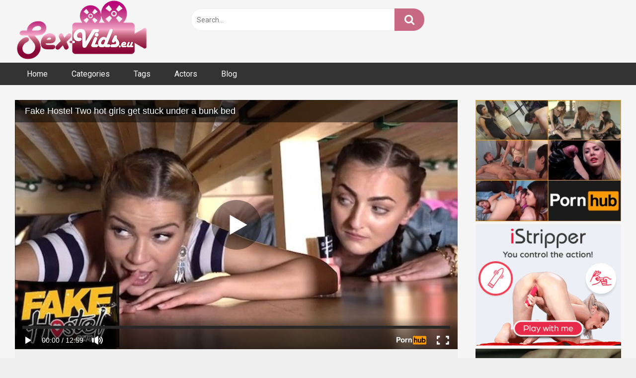

--- FILE ---
content_type: text/html; charset=UTF-8
request_url: https://sex-vids.eu/fake-hostel-two-hot-girls-get-stuck-under-a-bunk-bed/
body_size: 18872
content:
<!DOCTYPE html>


<html lang="en-US">
<head>
<meta charset="UTF-8">
<meta content='width=device-width, initial-scale=1.0, maximum-scale=1.0, user-scalable=0' name='viewport' />
<link rel="profile" href="https://gmpg.org/xfn/11">
<link rel="icon" href="https://sex-vids.eu/wp-content/uploads/2019/07/Sex-Vids.png">

<!-- Meta social networks -->

<!-- Meta Facebook -->
<meta property="fb:app_id" content="966242223397117" />
<meta property="og:url" content="https://sex-vids.eu/fake-hostel-two-hot-girls-get-stuck-under-a-bunk-bed/" />
<meta property="og:type" content="article" />
<meta property="og:title" content="Fake Hostel Two hot girls get stuck under a bunk bed" />
<meta property="og:description" content="Fake Hostel Two hot girls get stuck under a bunk bed" />
<meta property="og:image" content="https://sex-vids.eu/wp-content/uploads/2019/08/fake-hostel-two-hot-girls-get-stuck-under-a-bunk-bed.jpg" />
<meta property="og:image:width" content="200" />
<meta property="og:image:height" content="200" />

<!-- Meta Twitter -->
<meta name="twitter:card" content="summary">
<!--<meta name="twitter:site" content="@site_username">-->
<meta name="twitter:title" content="Fake Hostel Two hot girls get stuck under a bunk bed">
<meta name="twitter:description" content="Fake Hostel Two hot girls get stuck under a bunk bed">
<!--<meta name="twitter:creator" content="@creator_username">-->
<meta name="twitter:image" content="https://sex-vids.eu/wp-content/uploads/2019/08/fake-hostel-two-hot-girls-get-stuck-under-a-bunk-bed.jpg">
<!--<meta name="twitter:domain" content="YourDomain.com">-->

<!-- Temp Style -->


<style>
	.post-thumbnail {
		padding-bottom: 56.25%;
	}
	.post-thumbnail .wpst-trailer,
	.post-thumbnail img {
		object-fit: fill;
	}

        body.custom-background {
        background-image: url();
        background-color: #181818!important;
        background-repeat: repeat;
        background-attachment: fixed;
    }
    .site-title a {
        font-family: Open Sans;
        font-size: 36px;
    }
    .site-branding .logo img {
        max-width: 269px;
        max-height: 120px;
        margin-top: 0px;
        margin-left: 0px;
    }
    a,
    .site-title a i,
    .thumb-block:hover span.title,
    .categories-list .thumb-block:hover .entry-header .cat-title:before,
    .required,
    .post-like a:hover i,
    .top-bar i:hover,
    .menu-toggle i,
    .main-navigation.toggled li:hover > a,
    .main-navigation.toggled li.focus > a,
    .main-navigation.toggled li.current_page_item > a,
    .main-navigation.toggled li.current-menu-item > a,
    #filters .filters-select:after,
    .top-bar .membership a i,
    .thumb-block:hover .photos-count i,
    .aside-filters span:hover a,
    .aside-filters span:hover a i,
    .filters a.active,
    .filters a:hover,
    .archive-aside a:hover,
    #video-links a:hover,
    #video-links a:hover i,
    .video-share .video-share-url a#clickme:hover,
    a#show-sharing-buttons.active,
    a#show-sharing-buttons.active i,
    .morelink:hover,
    .morelink:hover i,
    .footer-menu-container a:hover,
    .categories-list .thumb-block:hover .entry-header span,
    .tags-letter-block .tag-items .tag-item a:hover,
    .menu-toggle-open,
    .search-open {
        color: #C86983;
    }
    button,
    .button,
    .btn,
    input[type="button"],
    input[type="reset"],
    input[type="submit"],
    .pagination ul li a.current,
    .pagination ul li a:hover,
    body #filters .label.secondary.active,
    .label.secondary:hover,
    .widget_categories ul li a:hover,
    a.tag-cloud-link:hover,
    .template-actors li a:hover,
    .rating-bar-meter,
    .vjs-play-progress,
    #filters .filters-options span:hover,
    .top-bar .social-share a:hover,
    .thumb-block:hover span.hd-video,
    .label:hover,
    .label:focus,
    .label:active,
    .mobile-pagination .pagination-nav span,
    .mobile-pagination .pagination-nav a {
        background-color: #C86983!important;
    }
    button:hover,
    .button:hover {
        background-color: lighten(#C86983,50%);
    }
    #video-tabs button.tab-link.active,
    .page-title,
    .page .entry-title,
    .comments-title,
    .comment-reply-title,
    input[type="text"]:focus,
    input[type="email"]:focus,
    input[type="url"]:focus,
    input[type="password"]:focus,
    input[type="search"]:focus,
    input[type="number"]:focus,
    input[type="tel"]:focus,
    input[type="range"]:focus,
    input[type="date"]:focus,
    input[type="month"]:focus,
    input[type="week"]:focus,
    input[type="time"]:focus,
    input[type="datetime"]:focus,
    input[type="datetime-local"]:focus,
    input[type="color"]:focus,
    textarea:focus,
    .filters a.active {
        border-color: #C86983!important;
    }
    ul li.current-menu-item a {
        border-bottom-color: #C86983!important;
    }
    .logo-watermark-img {
        max-width: px;
    }
    .video-js .vjs-big-play-button {
        background-color: #C86983!important;
        border-color: #C86983!important;
    }
</style>

<!-- Google Analytics -->
<!-- Global site tag (gtag.js) - Google Analytics -->
<script data-rocketlazyloadscript='https://www.googletagmanager.com/gtag/js?id=UA-28760571-8' async ></script>
<script data-rocketlazyloadscript='[data-uri]' ></script>
<!-- Meta Verification -->

<meta name='robots' content='index, follow, max-image-preview:large, max-snippet:-1, max-video-preview:-1' />

	<!-- This site is optimized with the Yoast SEO Premium plugin v17.2 (Yoast SEO v17.4) - https://yoast.com/wordpress/plugins/seo/ -->
	<title>Fake Hostel Two hot girls get stuck under a bunk bed - Sex Videos</title><style id="rocket-critical-css">:root{--wp-admin-theme-color:#007cba;--wp-admin-theme-color-darker-10:#006ba1;--wp-admin-theme-color-darker-20:#005a87}@font-face{font-display:swap;font-family:'FontAwesome';src:url(https://sex-vids.eu/wp-content/themes/ultimatube/assets/stylesheets/font-awesome/fonts/fontawesome-webfont.eot?v=4.7.0);src:url(https://sex-vids.eu/wp-content/themes/ultimatube/assets/stylesheets/font-awesome/fonts/fontawesome-webfont.eot?#iefix&v=4.7.0) format('embedded-opentype'),url(https://sex-vids.eu/wp-content/themes/ultimatube/assets/stylesheets/font-awesome/fonts/fontawesome-webfont.woff2?v=4.7.0) format('woff2'),url(https://sex-vids.eu/wp-content/themes/ultimatube/assets/stylesheets/font-awesome/fonts/fontawesome-webfont.woff?v=4.7.0) format('woff'),url(https://sex-vids.eu/wp-content/themes/ultimatube/assets/stylesheets/font-awesome/fonts/fontawesome-webfont.ttf?v=4.7.0) format('truetype'),url(https://sex-vids.eu/wp-content/themes/ultimatube/assets/stylesheets/font-awesome/fonts/fontawesome-webfont.svg?v=4.7.0#fontawesomeregular) format('svg');font-weight:400;font-style:normal}.fa{display:inline-block;font:normal normal normal 14px/1 FontAwesome;font-size:inherit;text-rendering:auto;-webkit-font-smoothing:antialiased;-moz-osx-font-smoothing:grayscale}.fa-spin{-webkit-animation:fa-spin 2s infinite linear;animation:fa-spin 2s infinite linear}@-webkit-keyframes fa-spin{0%{-webkit-transform:rotate(0deg);transform:rotate(0deg)}100%{-webkit-transform:rotate(359deg);transform:rotate(359deg)}}@keyframes fa-spin{0%{-webkit-transform:rotate(0deg);transform:rotate(0deg)}100%{-webkit-transform:rotate(359deg);transform:rotate(359deg)}}.fa-flip-horizontal{-ms-filter:"progid:DXImageTransform.Microsoft.BasicImage(rotation=0, mirror=1)";-webkit-transform:scale(-1,1);-ms-transform:scale(-1,1);transform:scale(-1,1)}:root .fa-flip-horizontal{filter:none}.fa-search:before{content:"\f002"}.fa-remove:before{content:"\f00d"}.fa-download:before{content:"\f019"}.fa-refresh:before{content:"\f021"}.fa-eye:before{content:"\f06e"}.fa-chevron-up:before{content:"\f077"}.fa-twitter:before{content:"\f099"}.fa-bars:before{content:"\f0c9"}.fa-envelope:before{content:"\f0e0"}.fa-thumbs-up:before{content:"\f164"}.fa-thumbs-down:before{content:"\f165"}.fa-tumblr-square:before{content:"\f174"}.fa-vk:before{content:"\f189"}.fa-reddit-square:before{content:"\f1a2"}.fa-share-alt:before{content:"\f1e0"}.fa-odnoklassniki:before{content:"\f263"}html{font-family:sans-serif;-webkit-text-size-adjust:100%;-ms-text-size-adjust:100%}body{margin:0}article,main,nav{display:block}a{background-color:transparent;text-decoration:none;outline:0}a *{outline:0}a:visited{outline:0}*:visited{outline:0}button::-moz-focus-inner,input[type="submit"]::-moz-focus-inner{border:0;outline:0}i{margin-right:2px}h1{font-size:2em;margin:.67em 0}img{border:0}button,input,textarea{color:inherit;font:inherit;margin:0;-webkit-border-radius:5px;-moz-border-radius:5px;border-radius:5px}button,.button{overflow:visible;outline:none;border:none;-webkit-border-radius:5px;-moz-border-radius:5px;border-radius:5px;padding:10px 20px}button{text-transform:none}button,input[type="submit"]{-webkit-appearance:button}button::-moz-focus-inner,input::-moz-focus-inner{border:0;padding:0}input{line-height:normal}textarea{overflow:auto}body,button,input,textarea{font-size:14px;line-height:1.5;color:#333;font-family:'Roboto',sans-serif;font-weight:400}button,.button,.button:visited{color:#fff}h1,h3{clear:both}p{margin-bottom:1em}i{font-style:italic}html{box-sizing:border-box}*,*:before,*:after{box-sizing:inherit}body{background-color:#eee}ul{margin:0 0 1.5em}ul{list-style:disc}img{height:auto;max-width:100%}.row{max-width:1350px;margin:0 auto}input[type="text"],input[type="password"],textarea{background-color:#fff;border:1px solid #eee;color:#777;padding:0 .8em;height:40px}textarea{min-height:60px;padding:.5em .8em}textarea{width:100%}.alert{position:relative;padding:.75rem 1.25rem;margin-bottom:1rem;border:1px solid transparent;border-radius:.25rem}.alert-danger{color:#721c24;background-color:#f8d7da;border-color:#f5c6cb}#site-navigation,#site-navigation ul,#site-navigation ul li,#site-navigation ul li a,#site-navigation #head-mobile{border:0;list-style:none;line-height:1;display:block;position:relative;-webkit-box-sizing:border-box;-moz-box-sizing:border-box;box-sizing:border-box}#site-navigation:after,#site-navigation>ul:after{content:".";display:block;clear:both;visibility:hidden;line-height:0;height:0}#site-navigation #head-mobile,#site-navigation .button-nav{display:none}#site-navigation{clear:both;display:block;float:left;width:100%;height:45px;line-height:45px}#site-navigation ul{max-width:1350px;margin:0 auto;z-index:5;padding:0 30px;background:#333}#site-navigation>ul>li{float:left}#site-navigation>ul>li>a{display:block;padding:0 1.5em;line-height:45px;height:45px;color:#fff;outline:0;font-size:16px}.search-menu-mobile{width:80px}.header-search-mobile{float:left;margin-right:20px}#menu-toggle i,.header-search-mobile i{font-size:30px}.screen-reader-text{clip:rect(1px,1px,1px,1px);position:absolute!important;height:1px;width:1px;overflow:hidden;word-wrap:normal!important}.alignright{display:inline;float:right;margin-left:1.5em}.clear:before,.clear:after,.entry-content:before,.entry-content:after,.site-content:before,.site-content:after{content:"";display:table;table-layout:fixed}.clear:after,.entry-content:after,.site-content:after{clear:both}.site-branding,.site-content{background:#f5f5f5}.site-branding .logo a{display:inline-block;color:#333;outline:none}.site-branding .logo img{width:100%}.post-like{display:flex;justify-content:center}.video-actions{background:#ddd;overflow:hidden;display:flex;justify-content:space-between}#video-rate{width:25%;margin:10px 20px}#video-links{margin:15px 20px 0}#video-links a{display:inline-block;color:#333;outline:0}#video-links a i{margin-right:3px;color:#333}.video-share{padding:20px;border-bottom:1px solid #ddd;display:none}.video-share span.title{width:130px;font-weight:700;display:inline-block}.video-share .share-buttons{display:inline-block}.video-share .share-buttons i{font-size:20px;color:#fff;width:40px;height:40px;line-height:40px;text-align:center;-webkit-border-radius:100%;-moz-border-radius:100%;border-radius:100%}.video-share i#twitter{background-color:#55acee}.video-share i#reddit{background-color:#ff4500}.video-share i#tumblr{background-color:#36465d}.video-share i#odnoklassniki{background-color:#f7931e}.video-share i#vk{background-color:#507299}.video-share i#email{background-color:#777}.video-share .share-buttons a{margin:0 .2rem;display:inline-block;outline:0}.video-share-url{padding-left:135px;margin-top:20px}.video-share .video-share-url #clickme{display:inline-block;margin:0 5px 0 0;float:right;color:#333;outline:0}#temptext{position:fixed;left:0;opacity:0}.post-like a{display:block;padding:5px 10px;background:#fff;text-align:center;outline:0;-webkit-border-radius:5px;-moz-border-radius:5px;border-radius:5px}.rating-likes-bar{width:200px;text-align:center;font-size:12px;padding:0 10px}.rating-bar,.rating-bar-meter{height:5px;background:#eee}.like #more,.dislike #less{color:#555}.like #more i,.dislike #less i{margin-right:0}.entry-content{padding:30px 30px 60px}.entry-content h1{margin-top:0;border-bottom:1px solid #ddd;padding-bottom:10px;font-size:26px;margin-bottom:30px}.entry-content .rating-bar-meter{width:0%}.sidebar-ads a{display:block}.clear{clear:both}.video-player{position:relative}.video-player-area{background:#eee}.video-player-area h1{font-size:18px;margin:0 0 10px}.video-player-area .video-infos{padding:20px;display:flex;justify-content:space-between}.video-player-area .video-infos h1{border:none;padding:0}.video-player-area .video-infos .views i{margin-right:2px}.video-player-area .video-infos .tracking-btn a{color:#fff;display:inline-block}.responsive-player{position:relative;padding-bottom:56.25%;height:0}.responsive-player iframe{position:absolute;top:0;left:0;width:100%;height:100%}.video-player{outline:none}#back-to-top{position:fixed;bottom:40px;right:40px;z-index:9999;text-align:center;text-decoration:none;opacity:0}#back-to-top i{position:relative;top:-1px}#back-to-top i{margin-right:0}.modal{position:fixed;top:0;right:0;bottom:0;left:0;z-index:99999;display:none;overflow:hidden;-webkit-overflow-scrolling:touch;outline:0}.fade{opacity:0}.modal-dialog{position:relative;width:auto;margin:30px 10px}.modal.fade .modal-dialog{-webkit-transform:translate(0,-25%);-ms-transform:translate(0,-25%);-o-transform:translate(0,-25%);transform:translate(0,-25%)}.modal-content{position:relative;background-color:#f5f5f5;-webkit-background-clip:padding-box;background-clip:padding-box;border:none;outline:0}.modal-body{position:relative;padding:40px}.modal-body label{display:block;font-size:.875em;margin-bottom:5px}.modal-body input{display:block;width:100%}.modal-body .lost-password a{font-size:.875em}.wpst-reset-password p{font-size:.875em}.modal-footer{padding:20px 40px;text-align:center;border-top:1px solid #ddd}.wpst-register,.wpst-login,.wpst-reset-password,.wpst-register-footer,.wpst-login-footer{display:none}.wpst-loading{display:none}#wpst-user-modal h3{clear:none;margin:0 0 10px;padding-bottom:5px;color:#333}.form-field{margin:20px 0;position:relative}@media (min-width:768px){.modal-dialog{width:600px;margin:70px auto}.modal-content{-webkit-box-shadow:0 5px 15px rgba(0,0,0,.5);box-shadow:0 5px 15px rgba(0,0,0,.5)}}#wpst-user-modal a.close{position:absolute;top:10px;right:10px;font-size:20px;background:none}.fa-input{font-family:FontAwesome,'Helvetica Neue',Helvetica,Arial,sans-serif}iframe{max-width:100%}@media (max-width:575.98px){.sidebar-ads{display:none}#site-navigation{position:fixed;height:100%;width:250px;background:rgba(51,51,51,.98);color:#fff;top:80px;right:-250px;overflow:auto;z-index:99998}#site-navigation ul{list-style:none;margin:0;padding:10px 0}#site-navigation>ul>li{float:none;width:100%}#site-navigation>ul>li>a{color:#fff;text-decoration:none;width:100%;display:block;outline:0;line-height:45px;height:45px;font-size:14px;border:none}.site-branding{display:-webkit-box;display:-moz-box;display:-ms-flexbox;display:-moz-flex;display:-webkit-flex;display:flex;justify-content:space-between;align-items:center;min-height:80px;padding:0 30px}.search-menu-mobile{position:absolute;top:24px;right:20px}.header-search{display:none;width:100%}.header-search input{width:85%;padding:30px;height:60px;line-height:60px;float:left;-webkit-border-radius:0;-moz-border-radius:0;border-radius:0}.header-search input[type="submit"]{width:15%;padding:0;height:62px;font-size:20px;border:none;margin:0;color:#fff}.site-branding,.entry-content{padding-left:10px;padding-right:10px}.site-branding .logo{max-width:60%;max-height:80px}.video-player-area .video-infos{display:block;width:100%}#video-rate{width:50%}.video-player-area .video-infos .tracking-btn a{display:block;text-align:center;margin-top:10px}.video-share .share-buttons{display:block;margin-top:10px}.video-share .share-buttons a{margin:0 0 5px}.video-share .share-buttons i{width:30px;height:30px;line-height:30px}.video-share-url{padding-left:0}.sidebar-ads{background:#eee;text-align:center;margin:0 auto;padding-bottom:30px}#comments input{width:100%}#back-to-top{right:10px;bottom:20px}}@media (min-width:576px) and (max-width:767.98px){.sidebar-ads{display:none}.header{position:relative}#site-navigation{position:fixed;height:100%;width:250px;background:rgba(51,51,51,.98);color:#fff;top:80px;right:-250px;overflow:auto;z-index:99998}#site-navigation ul{list-style:none;margin:0;padding:10px 0}#site-navigation>ul>li{float:none;width:100%}#site-navigation>ul>li>a{color:#fff;text-decoration:none;width:100%;display:block;outline:0;line-height:45px;height:45px;font-size:14px;border:none}.site-branding{display:-webkit-box;display:-moz-box;display:-ms-flexbox;display:-moz-flex;display:-webkit-flex;display:flex;justify-content:space-between;align-items:center;height:80px;padding:0 30px}.search-menu-mobile{position:absolute;top:24px;right:20px}.header-search{display:none;width:100%}.header-search input{width:85%;padding:30px;height:60px;line-height:60px;float:left;-webkit-border-radius:0;-moz-border-radius:0;border-radius:0}.header-search input[type="submit"]{width:15%;padding:0;height:62px;font-size:20px;border:none;margin:0;color:#fff}.video-player-area .video-infos{display:block;width:100%}#video-rate{width:75%}.post-like{justify-content:inherit}.video-player-area .video-infos .tracking-btn a{display:block;text-align:center;margin-top:10px}.video-share .share-buttons{display:block;margin-top:10px}.video-share-url{padding-left:0}.video-player-area.with-sidebar-ads{width:100%}.sidebar-ads{overflow:hidden;display:flex;justify-content:space-between;margin-top:20px;width:100%}#comments input{width:100%}}@media (min-width:768px) and (max-width:991.98px){.header{position:relative}#site-navigation{position:fixed;height:100%;width:250px;background:rgba(51,51,51,.98);color:#fff;top:80px;right:-250px;overflow:auto;z-index:99998}#site-navigation ul{list-style:none;margin:0;padding:10px 0}#site-navigation>ul>li{float:none;width:100%}#site-navigation>ul>li>a{color:#fff;text-decoration:none;width:100%;display:block;outline:0;line-height:45px;height:45px;font-size:14px;border:none}.site-branding{display:-webkit-box;display:-moz-box;display:-ms-flexbox;display:-moz-flex;display:-webkit-flex;display:flex;justify-content:space-between;align-items:center;height:80px;padding:0 30px}.search-menu-mobile{position:absolute;top:24px;right:20px}.header-search{display:none;width:100%}.header-search input{width:85%;padding:30px;height:60px;line-height:60px;float:left;-webkit-border-radius:0;-moz-border-radius:0;border-radius:0}.header-search input[type="submit"]{width:15%;padding:0;height:62px;font-size:20px;border:none;margin:0;color:#fff}.video-player-area.with-sidebar-ads{width:100%}.video-player-area .video-infos{display:block;width:100%}#video-rate{width:75%}.post-like{justify-content:inherit}.video-player-area .video-infos .tracking-btn a{display:block;text-align:center;margin-top:10px}.sidebar-ads{overflow:hidden;display:flex;justify-content:space-between;margin-top:20px;width:100%}}@media (min-width:992px) and (max-width:1199.98px){.header{position:relative}#menu-toggle,.header-search-mobile{display:none}.header-search input{width:80%;height:45px;float:left;-webkit-border-radius:30px;-webkit-border-top-right-radius:0;-webkit-border-bottom-right-radius:0;-moz-border-radius:30px;-moz-border-radius-topright:0;-moz-border-radius-bottomright:0;border-radius:30px;border-top-right-radius:0;border-bottom-right-radius:0}.header-search input#searchsubmit{width:60px;font-size:22px;height:45px;line-height:45px;padding:0;border:none;color:#fff;-webkit-border-top-left-radius:0;-webkit-border-bottom-left-radius:0;-moz-border-radius-topleft:0;-moz-border-radius-bottomleft:0;border-top-left-radius:0;border-bottom-left-radius:0;-webkit-border-top-right-radius:30px;-webkit-border-bottom-right-radius:30px;-moz-border-radius-topright:30px;-moz-border-radius-bottomright:30px;border-top-right-radius:30px;border-bottom-right-radius:30px}#site-navigation{right:0!important;top:0}.site-branding{display:-webkit-box;display:-moz-box;display:-ms-flexbox;display:-moz-flex;display:-webkit-flex;display:flex;align-items:center;min-height:80px;padding:0 30px}.site-branding .logo{margin-right:30px}.header-search{width:40%;position:absolute;top:17px!important;left:50%;transform:translateX(-50%);display:block!important}.video-player-area.with-sidebar-ads{float:left;width:73%;margin-right:1%}#video-rate{width:75%}.post-like{justify-content:inherit}.sidebar-ads{float:right;overflow:hidden;width:24%}}@media (min-width:1200px){.header{position:relative}#menu-toggle,.header-search-mobile{display:none}#site-navigation{right:0!important;top:0}.site-branding{display:-webkit-box;display:-moz-box;display:-ms-flexbox;display:-moz-flex;display:-webkit-flex;display:flex;align-items:center;min-height:80px;padding:0 30px}.site-branding .logo{margin-right:30px}.header-search{width:40%;position:absolute;top:17px!important;left:50%;transform:translateX(-50%);display:block!important}.header-search input{width:80%;height:45px;float:left;-webkit-border-radius:30px;-webkit-border-top-right-radius:0;-webkit-border-bottom-right-radius:0;-moz-border-radius:30px;-moz-border-radius-topright:0;-moz-border-radius-bottomright:0;border-radius:30px;border-top-right-radius:0;border-bottom-right-radius:0}.header-search input#searchsubmit{width:60px;font-size:22px;height:45px;line-height:45px;padding:0;border:none;color:#fff;-webkit-border-top-left-radius:0;-webkit-border-bottom-left-radius:0;-moz-border-radius-topleft:0;-moz-border-radius-bottomleft:0;border-top-left-radius:0;border-bottom-left-radius:0;-webkit-border-top-right-radius:30px;-webkit-border-bottom-right-radius:30px;-moz-border-radius-topright:30px;-moz-border-radius-bottomright:30px;border-top-right-radius:30px;border-bottom-right-radius:30px}.video-player-area.with-sidebar-ads{float:left;width:73%;margin-right:1%}.sidebar-ads{float:right;overflow:hidden;width:24%}}</style><link rel="preload" href="https://sex-vids.eu/wp-content/cache/min/1/cab41286583533c722473688033f1fc5.css" data-rocket-async="style" as="style" onload="this.onload=null;this.rel='stylesheet'" media="all" data-minify="1" />
	<link rel="canonical" href="https://sex-vids.eu/fake-hostel-two-hot-girls-get-stuck-under-a-bunk-bed/" />
	<meta property="og:locale" content="en_US" />
	<meta property="og:type" content="article" />
	<meta property="og:title" content="Fake Hostel Two hot girls get stuck under a bunk bed" />
	<meta property="og:url" content="https://sex-vids.eu/fake-hostel-two-hot-girls-get-stuck-under-a-bunk-bed/" />
	<meta property="og:site_name" content="Sex Videos" />
	<meta property="article:published_time" content="2019-08-22T23:43:12+00:00" />
	<meta property="og:image" content="https://sex-vids.eu/wp-content/uploads/2019/08/fake-hostel-two-hot-girls-get-stuck-under-a-bunk-bed.jpg" />
	<meta property="og:image:width" content="320" />
	<meta property="og:image:height" content="240" />
	<meta name="twitter:card" content="summary_large_image" />
	<meta name="twitter:label1" content="Written by" />
	<meta name="twitter:data1" content="herc1983@gmail.com" />
	<script type="application/ld+json" class="yoast-schema-graph">{"@context":"https://schema.org","@graph":[{"@type":"WebSite","@id":"https://sex-vids.eu/#website","url":"https://sex-vids.eu/","name":"Premium Sex Videos","description":"Pornstars Getting Fucked","publisher":{"@id":"https://sex-vids.eu/#/schema/person/470baa89079da33ffa2a5eb5a4f66404"},"potentialAction":[{"@type":"SearchAction","target":{"@type":"EntryPoint","urlTemplate":"https://sex-vids.eu/?s={search_term_string}"},"query-input":"required name=search_term_string"}],"inLanguage":"en-US"},{"@type":"ImageObject","@id":"https://sex-vids.eu/fake-hostel-two-hot-girls-get-stuck-under-a-bunk-bed/#primaryimage","inLanguage":"en-US","url":"https://sex-vids.eu/wp-content/uploads/2019/08/fake-hostel-two-hot-girls-get-stuck-under-a-bunk-bed.jpg","contentUrl":"https://sex-vids.eu/wp-content/uploads/2019/08/fake-hostel-two-hot-girls-get-stuck-under-a-bunk-bed.jpg","width":320,"height":240},{"@type":"WebPage","@id":"https://sex-vids.eu/fake-hostel-two-hot-girls-get-stuck-under-a-bunk-bed/#webpage","url":"https://sex-vids.eu/fake-hostel-two-hot-girls-get-stuck-under-a-bunk-bed/","name":"Fake Hostel Two hot girls get stuck under a bunk bed - Sex Videos","isPartOf":{"@id":"https://sex-vids.eu/#website"},"primaryImageOfPage":{"@id":"https://sex-vids.eu/fake-hostel-two-hot-girls-get-stuck-under-a-bunk-bed/#primaryimage"},"datePublished":"2019-08-22T23:43:12+00:00","dateModified":"2019-08-22T23:43:12+00:00","breadcrumb":{"@id":"https://sex-vids.eu/fake-hostel-two-hot-girls-get-stuck-under-a-bunk-bed/#breadcrumb"},"inLanguage":"en-US","potentialAction":[{"@type":"ReadAction","target":["https://sex-vids.eu/fake-hostel-two-hot-girls-get-stuck-under-a-bunk-bed/"]}]},{"@type":"BreadcrumbList","@id":"https://sex-vids.eu/fake-hostel-two-hot-girls-get-stuck-under-a-bunk-bed/#breadcrumb","itemListElement":[{"@type":"ListItem","position":1,"name":"Home","item":"https://sex-vids.eu/"},{"@type":"ListItem","position":2,"name":"Fake Hostel Two hot girls get stuck under a bunk bed"}]},{"@type":"Article","@id":"https://sex-vids.eu/fake-hostel-two-hot-girls-get-stuck-under-a-bunk-bed/#article","isPartOf":{"@id":"https://sex-vids.eu/fake-hostel-two-hot-girls-get-stuck-under-a-bunk-bed/#webpage"},"author":{"@id":"https://sex-vids.eu/#/schema/person/470baa89079da33ffa2a5eb5a4f66404"},"headline":"Fake Hostel Two hot girls get stuck under a bunk bed","datePublished":"2019-08-22T23:43:12+00:00","dateModified":"2019-08-22T23:43:12+00:00","mainEntityOfPage":{"@id":"https://sex-vids.eu/fake-hostel-two-hot-girls-get-stuck-under-a-bunk-bed/#webpage"},"wordCount":11,"commentCount":0,"publisher":{"@id":"https://sex-vids.eu/#/schema/person/470baa89079da33ffa2a5eb5a4f66404"},"image":{"@id":"https://sex-vids.eu/fake-hostel-two-hot-girls-get-stuck-under-a-bunk-bed/#primaryimage"},"thumbnailUrl":"https://sex-vids.eu/wp-content/uploads/2019/08/fake-hostel-two-hot-girls-get-stuck-under-a-bunk-bed.jpg","keywords":["3some","big cock","blowjob","euro","fakehostel","fantasy","fetish","funny","humping","natural","natural tits","orgasm","skinny","small ass","threesome","wet pussy"],"articleSection":["Fake Hostel"],"inLanguage":"en-US","potentialAction":[{"@type":"CommentAction","name":"Comment","target":["https://sex-vids.eu/fake-hostel-two-hot-girls-get-stuck-under-a-bunk-bed/#respond"]}]},{"@type":["Person","Organization"],"@id":"https://sex-vids.eu/#/schema/person/470baa89079da33ffa2a5eb5a4f66404","name":"herc1983@gmail.com","image":{"@type":"ImageObject","@id":"https://sex-vids.eu/#personlogo","inLanguage":"en-US","url":"https://secure.gravatar.com/avatar/fd49a2a5a16b64902e5e53306bd9dda2?s=96&d=mm&r=g","contentUrl":"https://secure.gravatar.com/avatar/fd49a2a5a16b64902e5e53306bd9dda2?s=96&d=mm&r=g","caption":"herc1983@gmail.com"},"logo":{"@id":"https://sex-vids.eu/#personlogo"}}]}</script>
	<!-- / Yoast SEO Premium plugin. -->


<link rel='dns-prefetch' href='//vjs.zencdn.net' />
<link rel='dns-prefetch' href='//unpkg.com' />
<link rel='dns-prefetch' href='//fonts.googleapis.com' />
<link href='https://fonts.gstatic.com' crossorigin rel='preconnect' />
<link rel="alternate" type="application/rss+xml" title="Sex Videos &raquo; Feed" href="https://sex-vids.eu/feed/" />
<link rel="alternate" type="application/rss+xml" title="Sex Videos &raquo; Comments Feed" href="https://sex-vids.eu/comments/feed/" />
<link rel="alternate" type="application/rss+xml" title="Sex Videos &raquo; Fake Hostel Two hot girls get stuck under a bunk bed Comments Feed" href="https://sex-vids.eu/fake-hostel-two-hot-girls-get-stuck-under-a-bunk-bed/feed/" />
<style type="text/css">
img.wp-smiley,
img.emoji {
	display: inline !important;
	border: none !important;
	box-shadow: none !important;
	height: 1em !important;
	width: 1em !important;
	margin: 0 .07em !important;
	vertical-align: -0.1em !important;
	background: none !important;
	padding: 0 !important;
}
</style>
	



<link rel='preload'   href='https://fonts.googleapis.com/css?family=Roboto%3A400%2C700&#038;ver=1.2.3&#038;display=swap' data-rocket-async="style" as="style" onload="this.onload=null;this.rel='stylesheet'" type='text/css' media='all' />
<style id='rocket-lazyload-inline-css' type='text/css'>
.rll-youtube-player{position:relative;padding-bottom:56.23%;height:0;overflow:hidden;max-width:100%;}.rll-youtube-player iframe{position:absolute;top:0;left:0;width:100%;height:100%;z-index:100;background:0 0}.rll-youtube-player img{bottom:0;display:block;left:0;margin:auto;max-width:100%;width:100%;position:absolute;right:0;top:0;border:none;height:auto;cursor:pointer;-webkit-transition:.4s all;-moz-transition:.4s all;transition:.4s all}.rll-youtube-player img:hover{-webkit-filter:brightness(75%)}.rll-youtube-player .play{height:72px;width:72px;left:50%;top:50%;margin-left:-36px;margin-top:-36px;position:absolute;background:url(https://sex-vids.eu/wp-content/plugins/wp-rocket/assets/img/youtube.png) no-repeat;cursor:pointer}
</style>
<script type='text/javascript' src='https://sex-vids.eu/wp-includes/js/jquery/jquery.min.js?ver=3.5.1' id='jquery-core-js'></script>
<link rel="https://api.w.org/" href="https://sex-vids.eu/wp-json/" /><link rel="alternate" type="application/json" href="https://sex-vids.eu/wp-json/wp/v2/posts/673" /><link rel="EditURI" type="application/rsd+xml" title="RSD" href="https://sex-vids.eu/xmlrpc.php?rsd" />
<link rel="wlwmanifest" type="application/wlwmanifest+xml" href="https://sex-vids.eu/wp-includes/wlwmanifest.xml" /> 
<meta name="generator" content="WordPress 5.7.14" />
<link rel='shortlink' href='https://sex-vids.eu/?p=673' />
<link rel="pingback" href="https://sex-vids.eu/xmlrpc.php"><noscript><style id="rocket-lazyload-nojs-css">.rll-youtube-player, [data-lazy-src]{display:none !important;}</style></noscript><script>
/*! loadCSS rel=preload polyfill. [c]2017 Filament Group, Inc. MIT License */
(function(w){"use strict";if(!w.loadCSS){w.loadCSS=function(){}}
var rp=loadCSS.relpreload={};rp.support=(function(){var ret;try{ret=w.document.createElement("link").relList.supports("preload")}catch(e){ret=!1}
return function(){return ret}})();rp.bindMediaToggle=function(link){var finalMedia=link.media||"all";function enableStylesheet(){link.media=finalMedia}
if(link.addEventListener){link.addEventListener("load",enableStylesheet)}else if(link.attachEvent){link.attachEvent("onload",enableStylesheet)}
setTimeout(function(){link.rel="stylesheet";link.media="only x"});setTimeout(enableStylesheet,3000)};rp.poly=function(){if(rp.support()){return}
var links=w.document.getElementsByTagName("link");for(var i=0;i<links.length;i++){var link=links[i];if(link.rel==="preload"&&link.getAttribute("as")==="style"&&!link.getAttribute("data-loadcss")){link.setAttribute("data-loadcss",!0);rp.bindMediaToggle(link)}}};if(!rp.support()){rp.poly();var run=w.setInterval(rp.poly,500);if(w.addEventListener){w.addEventListener("load",function(){rp.poly();w.clearInterval(run)})}else if(w.attachEvent){w.attachEvent("onload",function(){rp.poly();w.clearInterval(run)})}}
if(typeof exports!=="undefined"){exports.loadCSS=loadCSS}
else{w.loadCSS=loadCSS}}(typeof global!=="undefined"?global:this))
</script></head>

<body class="post-template-default single single-post postid-673 single-format-video">

<div id="page">
	<a class="skip-link screen-reader-text" href="#content">Skip to content</a>

	<div class="header row">
		<div class="site-branding">
			<div class="logo">
									<a href="https://sex-vids.eu/" rel="home" title="Sex Videos"><img src="data:image/svg+xml,%3Csvg%20xmlns='http://www.w3.org/2000/svg'%20viewBox='0%200%200%200'%3E%3C/svg%3E" alt="Sex Videos" data-lazy-src="https://sex-vids.eu/wp-content/uploads/2019/07/Sex-Vids-logo.png"><noscript><img src="https://sex-vids.eu/wp-content/uploads/2019/07/Sex-Vids-logo.png" alt="Sex Videos"></noscript></a>
				
							</div>
		</div><!-- .site-branding -->
		
		<div class="search-menu-mobile">
    <div class="header-search-mobile">
        <i class="fa fa-search"></i>    
    </div>	
    <div id="menu-toggle">
        <i class="fa fa-bars"></i>
    </div>
</div>

<div class="header-search">
    <form method="get" id="searchform" action="https://sex-vids.eu/">        
                    <input class="input-group-field" value="Search..." name="s" id="s" onfocus="if (this.value == 'Search...') {this.value = '';}" onblur="if (this.value == '') {this.value = 'Search...';}" type="text" />
                
        <input class="fa-input" type="submit" id="searchsubmit" value="&#xf002;" />        
    </form>
</div>
		<nav id="site-navigation" class="main-navigation " role="navigation">
						<div id="head-mobile"></div>
			<div class="button-nav"></div>			
			<ul id="menu-main-menu" class="menu"><li id="menu-item-10" class="menu-item menu-item-type-custom menu-item-object-custom menu-item-home menu-item-10"><a href="https://sex-vids.eu">Home</a></li>
<li id="menu-item-11" class="menu-item menu-item-type-post_type menu-item-object-page menu-item-11"><a href="https://sex-vids.eu/categories/">Categories</a></li>
<li id="menu-item-12" class="menu-item menu-item-type-post_type menu-item-object-page menu-item-12"><a href="https://sex-vids.eu/tags/">Tags</a></li>
<li id="menu-item-13" class="menu-item menu-item-type-post_type menu-item-object-page menu-item-13"><a href="https://sex-vids.eu/actors/">Actors</a></li>
<li id="menu-item-931" class="menu-item menu-item-type-post_type menu-item-object-page menu-item-931"><a href="https://sex-vids.eu/blog/">Blog</a></li>
</ul>		</nav>
	</div>
	<div class="clear"></div> 

	
	<div id="content" class="site-content row">

	<div id="primary" class="content-area">
		<main id="main" class="site-main" role="main">

		
<article id="post-673" class="post-673 post type-post status-publish format-video has-post-thumbnail hentry category-fake-hostel tag-3some tag-big-cock tag-blowjob tag-euro tag-fakehostel tag-fantasy tag-fetish tag-funny tag-humping tag-natural tag-natural-tits tag-orgasm tag-skinny tag-small-ass tag-threesome tag-wet-pussy post_format-post-format-video actors-cherry-kiss actors-katy-rose" itemprop="video" itemscope itemtype="http://schema.org/VideoObject">
	
	<div class="entry-content">
		
<div class="video-player-area
	with-sidebar-ads">
	<div class="video-player">
		<meta itemprop="author" content="herc1983@gmail.com" />
		<meta itemprop="name" content="Fake Hostel Two hot girls get stuck under a bunk bed" />
					<meta itemprop="description" content="Fake Hostel Two hot girls get stuck under a bunk bed" />
				<meta itemprop="duration" content="P0DT0H12M59S" />
		<meta itemprop="thumbnailUrl" content="https://di.phncdn.com/videos/201906/30/232447211/thumbs_30/(m=eaf8Ggaaaa)(mh=dRty0XxMA0m4Z2Rp)12.jpg" />
					<meta itemprop="embedURL" content="https://www.pornhub.com/embed/ph5d188bcadce1d" />
				<meta itemprop="uploadDate" content="2019-08-22T23:43:12+00:00" />

					<div class="responsive-player">
				<iframe loading="lazy" src="about:blank" frameborder="0" scrolling="no" allowfullscreen data-rocket-lazyload="fitvidscompatible" data-lazy-src="https://sex-vids.eu/wp-content/plugins/clean-tube-player/public/player-x.php?q=[base64]"></iframe><noscript><iframe src="https://sex-vids.eu/wp-content/plugins/clean-tube-player/public/player-x.php?q=[base64]" frameborder="0" scrolling="no" allowfullscreen></iframe></noscript>			</div>
		
		<!-- Inside video player advertising -->
								</div>

				
	<div class="video-infos">
		<div class="title-views">
			<h1 itemprop="name">Fake Hostel Two hot girls get stuck under a bunk bed</h1>							<span class="views"><i class="fa fa-eye"></i> 1K</span>
					</div>
					<div class="tracking-btn">
				<a class="button" id="tracking-url" href="https://www.pornhub.com/view_video.php?viewkey=ph5d188bcadce1d" title="Fake Hostel Two hot girls get stuck under a bunk bed" target="_blank"><i class="fa fa-download"></i>
																	 					Download complete video now!</a>
			</div>
			</div>

	<div class="video-actions">
					<div id="video-rate"><div class="post-like"><a href="#" data-post_id="673" data-post_like="like"><span class="like" title="I like this"><span id="more"><i class="fa fa-thumbs-up"></i></span></a>
		<div class="rating-likes-bar">
			<div class="likes"><span class="likes_count">0</span> / <span class="dislikes_count">0</span></div>
			<div class="rating-bar">
				<div class="rating-bar-meter"></div>
			</div>
		</div>
		<a href="#" data-post_id="673" data-post_like="dislike">
			<span title="I dislike this" class="qtip dislike"><span id="less"><i class="fa fa-thumbs-down fa-flip-horizontal"></i></span></span>
		</a></div></div>
							<div id="video-links">
				<a id="show-sharing-buttons" href="#!"><i class="fa fa-share-alt"></i> Share</a>
							</div>
			</div>
			<div class="video-share">
			<span class="title">Share</span>
			<div class="share-buttons">
				    <!-- Facebook -->
    
    <!-- Twitter -->
            <a target="_blank" href="https://twitter.com/home?status=https://sex-vids.eu/fake-hostel-two-hot-girls-get-stuck-under-a-bunk-bed/"><i id="twitter" class="fa fa-twitter"></i></a>
    
    <!-- Google Plus -->
    
    <!-- Linkedin -->
            
    <!-- Tumblr -->
            <a target="_blank" href="https://tumblr.com/widgets/share/tool?canonicalUrl=https://sex-vids.eu/fake-hostel-two-hot-girls-get-stuck-under-a-bunk-bed/"><i id="tumblr" class="fa fa-tumblr-square"></i></a>
    
    <!-- Reddit -->
            <a target="_blank" href="http://www.reddit.com/submit?url"><i id="reddit" class="fa fa-reddit-square"></i></a>
    
    <!-- Odnoklassniki -->
            <a target="_blank" href="http://www.odnoklassniki.ru/dk?st.cmd=addShare&st._surl=https://sex-vids.eu/fake-hostel-two-hot-girls-get-stuck-under-a-bunk-bed/&title=Fake Hostel Two hot girls get stuck under a bunk bed"><i id="odnoklassniki" class="fa fa-odnoklassniki"></i></a>
    
    <!-- VK -->
            
        <a href="http://vk.com/share.php?url=https://sex-vids.eu/fake-hostel-two-hot-girls-get-stuck-under-a-bunk-bed/" target="_blank"><i id="vk" class="fa fa-vk"></i></a>
    
    <!-- Email -->
            <a target="_blank" href="/cdn-cgi/l/email-protection#c2fdb1b7a0a8a7a1b6ffe4a3afb2f9a0ada6bbffaab6b6b2b1f8ededb1a7baefb4aba6b1eca7b7eda4a3a9a7efaaadb1b6a7aeefb6b5adefaaadb6efa5abb0aeb1efa5a7b6efb1b6b7a1a9efb7aca6a7b0efa3efa0b7aca9efa0a7a6ed"><i id="email" class="fa fa-envelope"></i></a>
    			</div>
			<div class="video-share-url">
				<textarea id="copyme" readonly="readonly">https://sex-vids.eu/fake-hostel-two-hot-girls-get-stuck-under-a-bunk-bed/</textarea>
				<a id="clickme">Copy the link</a>
				<textarea id="temptext"></textarea>
			</div>
			<div class="clear"></div>
		</div>
	
			<div class="video-tags">
			<div class="tags-list"><a href="https://sex-vids.eu/category/fake-hostel/" class="label" title="Fake Hostel"><i class="fa fa-folder"></i> Fake Hostel</a><a href="https://sex-vids.eu/actor/cherry-kiss/" class="label" title="Cherry Kiss"><i class="fa fa-star"></i> Cherry Kiss</a><a href="https://sex-vids.eu/actor/katy-rose/" class="label" title="Katy Rose"><i class="fa fa-star"></i> Katy Rose</a><a href="https://sex-vids.eu/tag/3some/" class="label" title="3some"><i class="fa fa-tag"></i> 3some</a><a href="https://sex-vids.eu/tag/big-cock/" class="label" title="big cock"><i class="fa fa-tag"></i> big cock</a><a href="https://sex-vids.eu/tag/blowjob/" class="label" title="blowjob"><i class="fa fa-tag"></i> blowjob</a><a href="https://sex-vids.eu/tag/euro/" class="label" title="euro"><i class="fa fa-tag"></i> euro</a><a href="https://sex-vids.eu/tag/fakehostel/" class="label" title="fakehostel"><i class="fa fa-tag"></i> fakehostel</a><a href="https://sex-vids.eu/tag/fantasy/" class="label" title="fantasy"><i class="fa fa-tag"></i> fantasy</a><a href="https://sex-vids.eu/tag/fetish/" class="label" title="fetish"><i class="fa fa-tag"></i> fetish</a><a href="https://sex-vids.eu/tag/funny/" class="label" title="funny"><i class="fa fa-tag"></i> funny</a><a href="https://sex-vids.eu/tag/humping/" class="label" title="humping"><i class="fa fa-tag"></i> humping</a><a href="https://sex-vids.eu/tag/natural/" class="label" title="natural"><i class="fa fa-tag"></i> natural</a><a href="https://sex-vids.eu/tag/natural-tits/" class="label" title="natural tits"><i class="fa fa-tag"></i> natural tits</a><a href="https://sex-vids.eu/tag/orgasm/" class="label" title="orgasm"><i class="fa fa-tag"></i> orgasm</a><a href="https://sex-vids.eu/tag/skinny/" class="label" title="skinny"><i class="fa fa-tag"></i> skinny</a><a href="https://sex-vids.eu/tag/small-ass/" class="label" title="small ass"><i class="fa fa-tag"></i> small ass</a><a href="https://sex-vids.eu/tag/threesome/" class="label" title="threesome"><i class="fa fa-tag"></i> threesome</a><a href="https://sex-vids.eu/tag/wet-pussy/" class="label" title="wet pussy"><i class="fa fa-tag"></i> wet pussy</a></div>		</div>
	
	<!-- Description -->
	
</div><!-- .video-player-area -->
				<div class="sidebar-ads">
    <a href="https://www.pornhub.com?utm_source=domain&utm_medium=banner-paid&utm_campaign=hubtraffic_nudegals" id="rt_aff_banner_516" border="0" target="_blank" rel="nofollow noopener"><img alt="Free porn videos" border="0" src="data:image/svg+xml,%3Csvg%20xmlns='http://www.w3.org/2000/svg'%20viewBox='0%200%200%200'%3E%3C/svg%3E" data-lazy-src="https://sex-vids.eu/wp-content/uploads/2019/07/pornhub.jpg"/><noscript><img alt="Free porn videos" border="0" src="https://sex-vids.eu/wp-content/uploads/2019/07/pornhub.jpg"/></noscript></a>    <a href="https://ismlks.com/?p=28&s=77881&pp=29&v=0&g=f0534" rel="nofollow"> <img src="data:image/svg+xml,%3Csvg%20xmlns='http://www.w3.org/2000/svg'%20viewBox='0%200%20300%20250'%3E%3C/svg%3E" alt="hot girl striptease sexy nude poledance desktop stripper" height="250" width="300" data-lazy-src="//b.dombnrs.com/12091.gif"><noscript><img src="//b.dombnrs.com/12091.gif" alt="hot girl striptease sexy nude poledance desktop stripper" height="250" width="300"></noscript> </a>    <a href="https://sex-vids.eu/recommends/stasyq-2/" target="_blank" rel="nofollow noopener"><img src="data:image/svg+xml,%3Csvg%20xmlns='http://www.w3.org/2000/svg'%20viewBox='0%200%20300%20250'%3E%3C/svg%3E" height="250" width="300" data-lazy-src="https://sex-vids.eu/wp-content/uploads/2019/07/stasyq.gif"><noscript><img src="https://sex-vids.eu/wp-content/uploads/2019/07/stasyq.gif" height="250" width="300"></noscript></a></div>	</div>
	
	<div class="under-video-block">
                                <div class="videos-list">
            <article id="post-1210" class="thumb-block post-1210 post type-post status-publish format-video has-post-thumbnail hentry category-fake-hostel tag-3some tag-big-cock tag-blowjob tag-charlie-red tag-czech tag-euro tag-fakehostel tag-fantasy tag-fetish tag-funny tag-humping tag-natural tag-natural-tits tag-skinny tag-small-ass tag-threesome tag-wet-pussy post_format-post-format-video actors-charlie-red actors-katy-rose">
	<a href="https://sex-vids.eu/fake-hostel-stuck-under-a-bed-2-halloween-porn-special/" title="Fake Hostel Stuck Under A Bed 2 Halloween Porn Special">

		<!-- Trailer -->
		
					<!-- Thumbnail -->
			<div class="post-thumbnail thumbs-rotation" data-thumbs='https://ci.phncdn.com/videos/201910/31/258391812/original/(m=eaf8Ggaaaa)(mh=QJo20bjMTEjMM39E)1.jpg,https://ci.phncdn.com/videos/201910/31/258391812/original/(m=eaf8Ggaaaa)(mh=QJo20bjMTEjMM39E)2.jpg,https://ci.phncdn.com/videos/201910/31/258391812/original/(m=eaf8Ggaaaa)(mh=QJo20bjMTEjMM39E)3.jpg,https://ci.phncdn.com/videos/201910/31/258391812/original/(m=eaf8Ggaaaa)(mh=QJo20bjMTEjMM39E)4.jpg,https://ci.phncdn.com/videos/201910/31/258391812/original/(m=eaf8Ggaaaa)(mh=QJo20bjMTEjMM39E)5.jpg,https://ci.phncdn.com/videos/201910/31/258391812/original/(m=eaf8Ggaaaa)(mh=QJo20bjMTEjMM39E)6.jpg,https://ci.phncdn.com/videos/201910/31/258391812/original/(m=eaf8Ggaaaa)(mh=QJo20bjMTEjMM39E)7.jpg,https://ci.phncdn.com/videos/201910/31/258391812/original/(m=eaf8Ggaaaa)(mh=QJo20bjMTEjMM39E)8.jpg,https://ci.phncdn.com/videos/201910/31/258391812/original/(m=eaf8Ggaaaa)(mh=QJo20bjMTEjMM39E)9.jpg,https://ci.phncdn.com/videos/201910/31/258391812/original/(m=eaf8Ggaaaa)(mh=QJo20bjMTEjMM39E)10.jpg,https://ci.phncdn.com/videos/201910/31/258391812/original/(m=eaf8Ggaaaa)(mh=QJo20bjMTEjMM39E)11.jpg,https://ci.phncdn.com/videos/201910/31/258391812/original/(m=eaf8Ggaaaa)(mh=QJo20bjMTEjMM39E)12.jpg,https://ci.phncdn.com/videos/201910/31/258391812/original/(m=eaf8Ggaaaa)(mh=QJo20bjMTEjMM39E)13.jpg,https://ci.phncdn.com/videos/201910/31/258391812/original/(m=eaf8Ggaaaa)(mh=QJo20bjMTEjMM39E)14.jpg,https://ci.phncdn.com/videos/201910/31/258391812/original/(m=eaf8Ggaaaa)(mh=QJo20bjMTEjMM39E)15.jpg,https://ci.phncdn.com/videos/201910/31/258391812/original/(m=eaf8Ggaaaa)(mh=QJo20bjMTEjMM39E)16.jpg'>
				<img data-src="https://sex-vids.eu/wp-content/uploads/2020/03/fake-hostel-stuck-under-a-bed-2-halloween-porn-special.jpg" alt="Fake Hostel Stuck Under A Bed 2 Halloween Porn Special" src="https://sex-vids.eu/wp-content/themes/ultimatube/assets/img/px.gif">												<span class="duration">14:26</span>			</div>

		
		<header class="entry-header">
			<span class="title">Fake Hostel Stuck Under A Bed 2 Halloween Porn Special</span>

							<div class="under-thumb">
											<span class="views"><i class="fa fa-eye"></i> 4K</span>
					
																		<span class="rating"><i class="fa fa-thumbs-up"></i> 75%</span>
															</div>
					</header><!-- .entry-header -->
	</a>
</article><!-- #post-## -->
<article id="post-677" class="thumb-block post-677 post type-post status-publish format-video has-post-thumbnail hentry category-fake-hostel tag-babes tag-big-cock tag-brunette tag-cheating tag-cowgirl tag-czech tag-euro tag-euro-babes tag-european tag-fake-hostel tag-fakehostel tag-natural-tits tag-sex-in-hostel tag-skinny tag-sloppy-blowjob tag-small-boobs tag-thin tag-voyeur post_format-post-format-video actors-katy-rose actors-kety-pearl">
	<a href="https://sex-vids.eu/fake-hostel-cuckqueen-loves-watching-her-boyfriend-fuck-hot-slim-babe/" title="Fake Hostel Cuckqueen loves watching her boyfriend fuck hot slim babe">

		<!-- Trailer -->
		
					<!-- Thumbnail -->
			<div class="post-thumbnail thumbs-rotation" data-thumbs='https://ci.phncdn.com/videos/201905/19/224470761/original/(m=eaf8Ggaaaa)(mh=9dej9D5ZwkVC285g)1.jpg,https://ci.phncdn.com/videos/201905/19/224470761/original/(m=eaf8Ggaaaa)(mh=9dej9D5ZwkVC285g)2.jpg,https://ci.phncdn.com/videos/201905/19/224470761/original/(m=eaf8Ggaaaa)(mh=9dej9D5ZwkVC285g)3.jpg,https://ci.phncdn.com/videos/201905/19/224470761/original/(m=eaf8Ggaaaa)(mh=9dej9D5ZwkVC285g)4.jpg,https://ci.phncdn.com/videos/201905/19/224470761/original/(m=eaf8Ggaaaa)(mh=9dej9D5ZwkVC285g)5.jpg,https://ci.phncdn.com/videos/201905/19/224470761/original/(m=eaf8Ggaaaa)(mh=9dej9D5ZwkVC285g)6.jpg,https://ci.phncdn.com/videos/201905/19/224470761/original/(m=eaf8Ggaaaa)(mh=9dej9D5ZwkVC285g)7.jpg,https://ci.phncdn.com/videos/201905/19/224470761/original/(m=eaf8Ggaaaa)(mh=9dej9D5ZwkVC285g)8.jpg,https://ci.phncdn.com/videos/201905/19/224470761/original/(m=eaf8Ggaaaa)(mh=9dej9D5ZwkVC285g)9.jpg,https://ci.phncdn.com/videos/201905/19/224470761/original/(m=eaf8Ggaaaa)(mh=9dej9D5ZwkVC285g)10.jpg,https://ci.phncdn.com/videos/201905/19/224470761/original/(m=eaf8Ggaaaa)(mh=9dej9D5ZwkVC285g)11.jpg,https://ci.phncdn.com/videos/201905/19/224470761/original/(m=eaf8Ggaaaa)(mh=9dej9D5ZwkVC285g)12.jpg,https://ci.phncdn.com/videos/201905/19/224470761/original/(m=eaf8Ggaaaa)(mh=9dej9D5ZwkVC285g)13.jpg,https://ci.phncdn.com/videos/201905/19/224470761/original/(m=eaf8Ggaaaa)(mh=9dej9D5ZwkVC285g)14.jpg,https://ci.phncdn.com/videos/201905/19/224470761/original/(m=eaf8Ggaaaa)(mh=9dej9D5ZwkVC285g)15.jpg,https://ci.phncdn.com/videos/201905/19/224470761/original/(m=eaf8Ggaaaa)(mh=9dej9D5ZwkVC285g)16.jpg'>
				<img data-src="https://sex-vids.eu/wp-content/uploads/2019/08/fake-hostel-cuckqueen-loves-watching-her-boyfriend-fuck-hot-slim-babe.jpg" alt="Fake Hostel Cuckqueen loves watching her boyfriend fuck hot slim babe" src="https://sex-vids.eu/wp-content/themes/ultimatube/assets/img/px.gif">												<span class="duration">12:16</span>			</div>

		
		<header class="entry-header">
			<span class="title">Fake Hostel Cuckqueen loves watching her boyfriend fuck hot slim babe</span>

							<div class="under-thumb">
											<span class="views"><i class="fa fa-eye"></i> 1K</span>
					
																		<span class="rating"><i class="fa fa-thumbs-up"></i> 22%</span>
															</div>
					</header><!-- .entry-header -->
	</a>
</article><!-- #post-## -->
<article id="post-188" class="thumb-block post-188 post type-post status-publish format-video has-post-thumbnail hentry category-fake-hostel tag-backpacker-hostel tag-big-areolas tag-blonde tag-czech tag-european tag-fakehostel tag-fetish tag-freckled-teen tag-girl-rimming-a-guy tag-natural-tits tag-orgasm tag-reality tag-rimming tag-spy-cam tag-squirt tag-tattooed-teen tag-teenager tag-young post_format-post-format-video actors-licky-lex">
	<a href="https://sex-vids.eu/fake-hostel-freckle-faced-girl-with-nice-ass-and-big-nipples-creeped-on/" title="Fake Hostel Freckle faced girl with nice ass and big nipples creeped on">

		<!-- Trailer -->
		
					<!-- Thumbnail -->
			<div class="post-thumbnail thumbs-rotation" data-thumbs='https://ci.phncdn.com/videos/201802/04/153259992/thumbs_18/(m=eaf8Ggaaaa)(mh=xFUxjqhFOIEB6EJy)1.jpg,https://ci.phncdn.com/videos/201802/04/153259992/thumbs_18/(m=eaf8Ggaaaa)(mh=xFUxjqhFOIEB6EJy)2.jpg,https://ci.phncdn.com/videos/201802/04/153259992/thumbs_18/(m=eaf8Ggaaaa)(mh=xFUxjqhFOIEB6EJy)3.jpg,https://ci.phncdn.com/videos/201802/04/153259992/thumbs_18/(m=eaf8Ggaaaa)(mh=xFUxjqhFOIEB6EJy)4.jpg,https://ci.phncdn.com/videos/201802/04/153259992/thumbs_18/(m=eaf8Ggaaaa)(mh=xFUxjqhFOIEB6EJy)5.jpg,https://ci.phncdn.com/videos/201802/04/153259992/thumbs_18/(m=eaf8Ggaaaa)(mh=xFUxjqhFOIEB6EJy)6.jpg,https://ci.phncdn.com/videos/201802/04/153259992/thumbs_18/(m=eaf8Ggaaaa)(mh=xFUxjqhFOIEB6EJy)7.jpg,https://ci.phncdn.com/videos/201802/04/153259992/thumbs_18/(m=eaf8Ggaaaa)(mh=xFUxjqhFOIEB6EJy)8.jpg,https://ci.phncdn.com/videos/201802/04/153259992/thumbs_18/(m=eaf8Ggaaaa)(mh=xFUxjqhFOIEB6EJy)9.jpg,https://ci.phncdn.com/videos/201802/04/153259992/thumbs_18/(m=eaf8Ggaaaa)(mh=xFUxjqhFOIEB6EJy)10.jpg,https://ci.phncdn.com/videos/201802/04/153259992/thumbs_18/(m=eaf8Ggaaaa)(mh=xFUxjqhFOIEB6EJy)11.jpg,https://ci.phncdn.com/videos/201802/04/153259992/thumbs_18/(m=eaf8Ggaaaa)(mh=xFUxjqhFOIEB6EJy)12.jpg,https://ci.phncdn.com/videos/201802/04/153259992/thumbs_18/(m=eaf8Ggaaaa)(mh=xFUxjqhFOIEB6EJy)13.jpg,https://ci.phncdn.com/videos/201802/04/153259992/thumbs_18/(m=eaf8Ggaaaa)(mh=xFUxjqhFOIEB6EJy)14.jpg,https://ci.phncdn.com/videos/201802/04/153259992/thumbs_18/(m=eaf8Ggaaaa)(mh=xFUxjqhFOIEB6EJy)15.jpg,https://ci.phncdn.com/videos/201802/04/153259992/thumbs_18/(m=eaf8Ggaaaa)(mh=xFUxjqhFOIEB6EJy)16.jpg'>
				<img data-src="https://sex-vids.eu/wp-content/uploads/2019/07/fake-hostel-freckle-faced-girl-with-nice-ass-and-big-nipples-creeped-on.jpg" alt="Fake Hostel Freckle faced girl with nice ass and big nipples creeped on" src="https://sex-vids.eu/wp-content/themes/ultimatube/assets/img/px.gif">												<span class="duration">05:23</span>			</div>

		
		<header class="entry-header">
			<span class="title">Fake Hostel Freckle faced girl with nice ass and big nipples creeped on</span>

							<div class="under-thumb">
											<span class="views"><i class="fa fa-eye"></i> 564</span>
					
																		<span class="rating"><i class="fa fa-thumbs-up"></i> 50%</span>
															</div>
					</header><!-- .entry-header -->
	</a>
</article><!-- #post-## -->
<article id="post-186" class="thumb-block post-186 post type-post status-publish format-video has-post-thumbnail hentry category-fake-hostel tag-3some tag-3way tag-big-ass tag-big-boobs tag-big-cock tag-big-tits tag-blonde-babe tag-blonde-milf tag-czech tag-euro tag-fakehostel tag-milf tag-mom tag-mother tag-natural-tits tag-teen tag-teenager tag-threesome tag-young post_format-post-format-video actors-cindy-shine actors-kathy-anderson">
	<a href="https://sex-vids.eu/fake-hostel-young-fella-has-sneaky-sex-with-older-lady-before-gf-joins/" title="Fake Hostel Young fella has sneaky sex with older lady before gf joins">

		<!-- Trailer -->
		
					<!-- Thumbnail -->
			<div class="post-thumbnail thumbs-rotation" data-thumbs='https://ci.phncdn.com/videos/201906/09/228379141/original/(m=eaf8Ggaaaa)(mh=56KAaJf8SJ_eLGmI)1.jpg,https://ci.phncdn.com/videos/201906/09/228379141/original/(m=eaf8Ggaaaa)(mh=56KAaJf8SJ_eLGmI)2.jpg,https://ci.phncdn.com/videos/201906/09/228379141/original/(m=eaf8Ggaaaa)(mh=56KAaJf8SJ_eLGmI)3.jpg,https://ci.phncdn.com/videos/201906/09/228379141/original/(m=eaf8Ggaaaa)(mh=56KAaJf8SJ_eLGmI)4.jpg,https://ci.phncdn.com/videos/201906/09/228379141/original/(m=eaf8Ggaaaa)(mh=56KAaJf8SJ_eLGmI)5.jpg,https://ci.phncdn.com/videos/201906/09/228379141/original/(m=eaf8Ggaaaa)(mh=56KAaJf8SJ_eLGmI)6.jpg,https://ci.phncdn.com/videos/201906/09/228379141/original/(m=eaf8Ggaaaa)(mh=56KAaJf8SJ_eLGmI)7.jpg,https://ci.phncdn.com/videos/201906/09/228379141/original/(m=eaf8Ggaaaa)(mh=56KAaJf8SJ_eLGmI)8.jpg,https://ci.phncdn.com/videos/201906/09/228379141/original/(m=eaf8Ggaaaa)(mh=56KAaJf8SJ_eLGmI)9.jpg,https://ci.phncdn.com/videos/201906/09/228379141/original/(m=eaf8Ggaaaa)(mh=56KAaJf8SJ_eLGmI)10.jpg,https://ci.phncdn.com/videos/201906/09/228379141/original/(m=eaf8Ggaaaa)(mh=56KAaJf8SJ_eLGmI)11.jpg,https://ci.phncdn.com/videos/201906/09/228379141/original/(m=eaf8Ggaaaa)(mh=56KAaJf8SJ_eLGmI)12.jpg,https://ci.phncdn.com/videos/201906/09/228379141/original/(m=eaf8Ggaaaa)(mh=56KAaJf8SJ_eLGmI)13.jpg,https://ci.phncdn.com/videos/201906/09/228379141/original/(m=eaf8Ggaaaa)(mh=56KAaJf8SJ_eLGmI)14.jpg,https://ci.phncdn.com/videos/201906/09/228379141/original/(m=eaf8Ggaaaa)(mh=56KAaJf8SJ_eLGmI)15.jpg,https://ci.phncdn.com/videos/201906/09/228379141/original/(m=eaf8Ggaaaa)(mh=56KAaJf8SJ_eLGmI)16.jpg'>
				<img data-src="https://sex-vids.eu/wp-content/uploads/2019/07/fake-hostel-young-fella-has-sneaky-sex-with-older-lady-before-gf-joins.jpg" alt="Fake Hostel Young fella has sneaky sex with older lady before gf joins" src="https://sex-vids.eu/wp-content/themes/ultimatube/assets/img/px.gif">												<span class="duration">13:12</span>			</div>

		
		<header class="entry-header">
			<span class="title">Fake Hostel Young fella has sneaky sex with older lady before gf joins</span>

							<div class="under-thumb">
											<span class="views"><i class="fa fa-eye"></i> 1K</span>
					
																				</div>
					</header><!-- .entry-header -->
	</a>
</article><!-- #post-## -->
<article id="post-184" class="thumb-block post-184 post type-post status-publish format-video has-post-thumbnail hentry category-fake-hostel tag-3some tag-3way tag-bgg tag-big-tits tag-blowjob tag-brunette tag-funny tag-naked tag-natural tag-orgasms tag-real-orgasm tag-small-bobs tag-spanish tag-teens tag-threesome tag-young post_format-post-format-video actors-ginebra-bellucci actors-stacy-cruz">
	<a href="https://sex-vids.eu/fake-hostel-beauties-are-lost-in-the-heat-and-need-a-place-to-rest/" title="Fake Hostel Beauties are lost in the heat and need a place to rest">

		<!-- Trailer -->
		
					<!-- Thumbnail -->
			<div class="post-thumbnail thumbs-rotation" data-thumbs='https://ci.phncdn.com/videos/201906/16/229713002/original/(m=eaf8Ggaaaa)(mh=oGkrTg5ktMvQ-QWb)1.jpg,https://ci.phncdn.com/videos/201906/16/229713002/original/(m=eaf8Ggaaaa)(mh=oGkrTg5ktMvQ-QWb)2.jpg,https://ci.phncdn.com/videos/201906/16/229713002/original/(m=eaf8Ggaaaa)(mh=oGkrTg5ktMvQ-QWb)3.jpg,https://ci.phncdn.com/videos/201906/16/229713002/original/(m=eaf8Ggaaaa)(mh=oGkrTg5ktMvQ-QWb)4.jpg,https://ci.phncdn.com/videos/201906/16/229713002/original/(m=eaf8Ggaaaa)(mh=oGkrTg5ktMvQ-QWb)5.jpg,https://ci.phncdn.com/videos/201906/16/229713002/original/(m=eaf8Ggaaaa)(mh=oGkrTg5ktMvQ-QWb)6.jpg,https://ci.phncdn.com/videos/201906/16/229713002/original/(m=eaf8Ggaaaa)(mh=oGkrTg5ktMvQ-QWb)7.jpg,https://ci.phncdn.com/videos/201906/16/229713002/original/(m=eaf8Ggaaaa)(mh=oGkrTg5ktMvQ-QWb)8.jpg,https://ci.phncdn.com/videos/201906/16/229713002/original/(m=eaf8Ggaaaa)(mh=oGkrTg5ktMvQ-QWb)9.jpg,https://ci.phncdn.com/videos/201906/16/229713002/original/(m=eaf8Ggaaaa)(mh=oGkrTg5ktMvQ-QWb)10.jpg,https://ci.phncdn.com/videos/201906/16/229713002/original/(m=eaf8Ggaaaa)(mh=oGkrTg5ktMvQ-QWb)11.jpg,https://ci.phncdn.com/videos/201906/16/229713002/original/(m=eaf8Ggaaaa)(mh=oGkrTg5ktMvQ-QWb)12.jpg,https://ci.phncdn.com/videos/201906/16/229713002/original/(m=eaf8Ggaaaa)(mh=oGkrTg5ktMvQ-QWb)13.jpg,https://ci.phncdn.com/videos/201906/16/229713002/original/(m=eaf8Ggaaaa)(mh=oGkrTg5ktMvQ-QWb)14.jpg,https://ci.phncdn.com/videos/201906/16/229713002/original/(m=eaf8Ggaaaa)(mh=oGkrTg5ktMvQ-QWb)15.jpg,https://ci.phncdn.com/videos/201906/16/229713002/original/(m=eaf8Ggaaaa)(mh=oGkrTg5ktMvQ-QWb)16.jpg'>
				<img data-src="https://sex-vids.eu/wp-content/uploads/2019/07/fake-hostel-beauties-are-lost-in-the-heat-and-need-a-place-to-rest.jpg" alt="Fake Hostel Beauties are lost in the heat and need a place to rest" src="https://sex-vids.eu/wp-content/themes/ultimatube/assets/img/px.gif">												<span class="duration">13:14</span>			</div>

		
		<header class="entry-header">
			<span class="title">Fake Hostel Beauties are lost in the heat and need a place to rest</span>

							<div class="under-thumb">
											<span class="views"><i class="fa fa-eye"></i> 512</span>
					
																		<span class="rating"><i class="fa fa-thumbs-up"></i> 0%</span>
															</div>
					</header><!-- .entry-header -->
	</a>
</article><!-- #post-## -->
            </div>
                        <div class="clear"></div>
                            
    </div>
<div class="clear"></div>
	<div id="comments" class="comments-area">
		<div id="respond" class="comment-respond">
		<span id="reply-title" class="comment-reply-title"><strong><i class="fa fa-comments"></i> Comments</strong> <small><a rel="nofollow" id="cancel-comment-reply-link" href="/fake-hostel-two-hot-girls-get-stuck-under-a-bunk-bed/#respond" style="display:none;">Cancel reply</a></small></span><form action="https://sex-vids.eu/wp-comments-post.php" method="post" id="commentform" class="comment-form" novalidate><p class="comment-notes"><span id="email-notes">Your email address will not be published.</span> Required fields are marked <span class="required">*</span></p><div class="row"><div class="comment-form-comment"><label for="comment">Comment</label><textarea id="comment" name="comment" cols="45" rows="8" aria-required="true"></textarea></div><div class="comment-form-author"><label for="author">Name <span class="required">*</span></label><input id="author" name="author" type="text" value="" size="30" /></div>
<div class="comment-form-email"><label for="email">Email <span class="required">*</span></label><input id="email" name="email" type="text" value="" size="30" /></div>
<div class="comment-form-url"><label for="url">Website</label><input id="url" name="url" type="text" value="" size="30" /></div></div>
<p class="comment-form-cookies-consent"><input id="wp-comment-cookies-consent" name="wp-comment-cookies-consent" type="checkbox" value="yes" /> <label for="wp-comment-cookies-consent">Save my name, email, and website in this browser for the next time I comment.</label></p>
<div class="gglcptch gglcptch_v3"><input type="hidden" id="g-recaptcha-response" name="g-recaptcha-response" /></div><p class="form-submit"><input name="submit" type="submit" id="submit" class="button" value="Post Comment" /> <input type='hidden' name='comment_post_ID' value='673' id='comment_post_ID' />
<input type='hidden' name='comment_parent' id='comment_parent' value='0' />
</p></form>	</div><!-- #respond -->
	</div><!-- #comments -->
</article><!-- #post-## -->
		</main><!-- #main -->
	</div><!-- #primary -->

		<div class="clear"></div>

						
					<div class="footer-widget-zone">	
				<div class="row">				
					<div class="four-columns-footer">
						<section id="widget_videos_block-2" class="widget widget_videos_block"><h2 class="widget-title">Longest</h2>  
  <a class="more-videos label" href="https://sex-vids.eu/?filter=longest"><i class="fa fa-plus"></i> <span>More videos</span></a>
  
  <div class="video-widget-container ">    
    <div class="videos-list">      
              <article id="post-345" class="thumb-block post-345 post type-post status-publish format-video has-post-thumbnail hentry category-wtf-pass tag-anal tag-anal-teen tag-big-cock tag-blonde tag-bombshell tag-bubble-butt tag-cutie tag-face-down-ass-up tag-natural-tits tag-russian tag-sensual-blowjob tag-shaved-pussy tag-tiny-tits tag-wake-up-and-fuck post_format-post-format-video actors-katya-clover">
	<a href="https://sex-vids.eu/katya-clover-blowjob-shower-anal-all-in-one-video/" title="Katya Clover Blowjob, Shower, Anal all in one video">

		<!-- Trailer -->
		
					<!-- Thumbnail -->
			<div class="post-thumbnail thumbs-rotation" data-thumbs='https://di.phncdn.com/videos/201806/03/168895382/original/(m=eaf8Ggaaaa)(mh=xqYLbOck_AbwhAN6)1.jpg,https://di.phncdn.com/videos/201806/03/168895382/original/(m=eaf8Ggaaaa)(mh=xqYLbOck_AbwhAN6)2.jpg,https://di.phncdn.com/videos/201806/03/168895382/original/(m=eaf8Ggaaaa)(mh=xqYLbOck_AbwhAN6)3.jpg,https://di.phncdn.com/videos/201806/03/168895382/original/(m=eaf8Ggaaaa)(mh=xqYLbOck_AbwhAN6)4.jpg,https://di.phncdn.com/videos/201806/03/168895382/original/(m=eaf8Ggaaaa)(mh=xqYLbOck_AbwhAN6)5.jpg,https://di.phncdn.com/videos/201806/03/168895382/original/(m=eaf8Ggaaaa)(mh=xqYLbOck_AbwhAN6)6.jpg,https://di.phncdn.com/videos/201806/03/168895382/original/(m=eaf8Ggaaaa)(mh=xqYLbOck_AbwhAN6)7.jpg,https://di.phncdn.com/videos/201806/03/168895382/original/(m=eaf8Ggaaaa)(mh=xqYLbOck_AbwhAN6)8.jpg,https://di.phncdn.com/videos/201806/03/168895382/original/(m=eaf8Ggaaaa)(mh=xqYLbOck_AbwhAN6)9.jpg,https://di.phncdn.com/videos/201806/03/168895382/original/(m=eaf8Ggaaaa)(mh=xqYLbOck_AbwhAN6)10.jpg,https://di.phncdn.com/videos/201806/03/168895382/original/(m=eaf8Ggaaaa)(mh=xqYLbOck_AbwhAN6)11.jpg,https://di.phncdn.com/videos/201806/03/168895382/original/(m=eaf8Ggaaaa)(mh=xqYLbOck_AbwhAN6)12.jpg,https://di.phncdn.com/videos/201806/03/168895382/original/(m=eaf8Ggaaaa)(mh=xqYLbOck_AbwhAN6)13.jpg,https://di.phncdn.com/videos/201806/03/168895382/original/(m=eaf8Ggaaaa)(mh=xqYLbOck_AbwhAN6)14.jpg,https://di.phncdn.com/videos/201806/03/168895382/original/(m=eaf8Ggaaaa)(mh=xqYLbOck_AbwhAN6)15.jpg,https://di.phncdn.com/videos/201806/03/168895382/original/(m=eaf8Ggaaaa)(mh=xqYLbOck_AbwhAN6)16.jpg'>
				<img data-src="https://sex-vids.eu/wp-content/uploads/2019/07/katya-clover-blowjob-shower-anal-all-in-one-video.jpg" alt="Katya Clover Blowjob, Shower, Anal all in one video" src="https://sex-vids.eu/wp-content/themes/ultimatube/assets/img/px.gif">												<span class="duration">01:18:02</span>			</div>

		
		<header class="entry-header">
			<span class="title">Katya Clover Blowjob, Shower, Anal all in one video</span>

							<div class="under-thumb">
											<span class="views"><i class="fa fa-eye"></i> 13K</span>
					
																		<span class="rating"><i class="fa fa-thumbs-up"></i> 39%</span>
															</div>
					</header><!-- .entry-header -->
	</a>
</article><!-- #post-## -->
              <article id="post-691" class="thumb-block post-691 post type-post status-publish format-video has-post-thumbnail hentry category-unknown tag-anal tag-ass tag-bbc tag-blonde tag-blowjob tag-cumshot tag-doggystyle tag-dp tag-euro tag-hungarian tag-interracial tag-natural-tits tag-orgy tag-pussy-licking tag-ride tag-riding tag-small-tits tag-toys tag-trimmed post_format-post-format-video actors-maya-gold actors-mia-stone">
	<a href="https://sex-vids.eu/mia-stone-and-maya-gold-in-interracial-ecstacy/" title="Mia Stone and Maya Gold in interracial ecstacy">

		<!-- Trailer -->
		
					<!-- Thumbnail -->
			<div class="post-thumbnail thumbs-rotation" data-thumbs='https://ci.phncdn.com/videos/201308/01/15603582/original/(m=eaf8Ggaaaa)(mh=l3-U0GwEF9qTpcu2)1.jpg,https://ci.phncdn.com/videos/201308/01/15603582/original/(m=eaf8Ggaaaa)(mh=l3-U0GwEF9qTpcu2)2.jpg,https://ci.phncdn.com/videos/201308/01/15603582/original/(m=eaf8Ggaaaa)(mh=l3-U0GwEF9qTpcu2)3.jpg,https://ci.phncdn.com/videos/201308/01/15603582/original/(m=eaf8Ggaaaa)(mh=l3-U0GwEF9qTpcu2)4.jpg,https://ci.phncdn.com/videos/201308/01/15603582/original/(m=eaf8Ggaaaa)(mh=l3-U0GwEF9qTpcu2)5.jpg,https://ci.phncdn.com/videos/201308/01/15603582/original/(m=eaf8Ggaaaa)(mh=l3-U0GwEF9qTpcu2)6.jpg,https://ci.phncdn.com/videos/201308/01/15603582/original/(m=eaf8Ggaaaa)(mh=l3-U0GwEF9qTpcu2)7.jpg,https://ci.phncdn.com/videos/201308/01/15603582/original/(m=eaf8Ggaaaa)(mh=l3-U0GwEF9qTpcu2)8.jpg,https://ci.phncdn.com/videos/201308/01/15603582/original/(m=eaf8Ggaaaa)(mh=l3-U0GwEF9qTpcu2)9.jpg,https://ci.phncdn.com/videos/201308/01/15603582/original/(m=eaf8Ggaaaa)(mh=l3-U0GwEF9qTpcu2)10.jpg,https://ci.phncdn.com/videos/201308/01/15603582/original/(m=eaf8Ggaaaa)(mh=l3-U0GwEF9qTpcu2)11.jpg,https://ci.phncdn.com/videos/201308/01/15603582/original/(m=eaf8Ggaaaa)(mh=l3-U0GwEF9qTpcu2)12.jpg,https://ci.phncdn.com/videos/201308/01/15603582/original/(m=eaf8Ggaaaa)(mh=l3-U0GwEF9qTpcu2)13.jpg,https://ci.phncdn.com/videos/201308/01/15603582/original/(m=eaf8Ggaaaa)(mh=l3-U0GwEF9qTpcu2)14.jpg,https://ci.phncdn.com/videos/201308/01/15603582/original/(m=eaf8Ggaaaa)(mh=l3-U0GwEF9qTpcu2)15.jpg,https://ci.phncdn.com/videos/201308/01/15603582/original/(m=eaf8Ggaaaa)(mh=l3-U0GwEF9qTpcu2)16.jpg'>
				<img data-src="https://sex-vids.eu/wp-content/uploads/2019/08/mia-stone-and-maya-gold-in-interracial-ecstacy.jpg" alt="Mia Stone and Maya Gold in interracial ecstacy" src="https://sex-vids.eu/wp-content/themes/ultimatube/assets/img/px.gif">												<span class="duration">51:27</span>			</div>

		
		<header class="entry-header">
			<span class="title">Mia Stone and Maya Gold in interracial ecstacy</span>

							<div class="under-thumb">
											<span class="views"><i class="fa fa-eye"></i> 5K</span>
					
																		<span class="rating"><i class="fa fa-thumbs-up"></i> 36%</span>
															</div>
					</header><!-- .entry-header -->
	</a>
</article><!-- #post-## -->
              <article id="post-366" class="thumb-block post-366 post type-post status-publish format-video has-post-thumbnail hentry category-inthecrack tag-brunette tag-closeup tag-european tag-maria-rya tag-masturbate tag-russian tag-skinny tag-teasing tag-teenager tag-tits tag-toys tag-young post_format-post-format-video actors-melena-a">
	<a href="https://sex-vids.eu/melena-fingering-her-ass/" title="Melena fingering her ass">

		<!-- Trailer -->
		
					<!-- Thumbnail -->
			<div class="post-thumbnail thumbs-rotation" data-thumbs='https://ci.phncdn.com/videos/201701/12/102091522/original/(m=eaf8Ggaaaa)(mh=4vzfGlq8ZcycBGYB)1.jpg,https://ci.phncdn.com/videos/201701/12/102091522/original/(m=eaf8Ggaaaa)(mh=4vzfGlq8ZcycBGYB)2.jpg,https://ci.phncdn.com/videos/201701/12/102091522/original/(m=eaf8Ggaaaa)(mh=4vzfGlq8ZcycBGYB)3.jpg,https://ci.phncdn.com/videos/201701/12/102091522/original/(m=eaf8Ggaaaa)(mh=4vzfGlq8ZcycBGYB)4.jpg,https://ci.phncdn.com/videos/201701/12/102091522/original/(m=eaf8Ggaaaa)(mh=4vzfGlq8ZcycBGYB)5.jpg,https://ci.phncdn.com/videos/201701/12/102091522/original/(m=eaf8Ggaaaa)(mh=4vzfGlq8ZcycBGYB)6.jpg,https://ci.phncdn.com/videos/201701/12/102091522/original/(m=eaf8Ggaaaa)(mh=4vzfGlq8ZcycBGYB)7.jpg,https://ci.phncdn.com/videos/201701/12/102091522/original/(m=eaf8Ggaaaa)(mh=4vzfGlq8ZcycBGYB)8.jpg,https://ci.phncdn.com/videos/201701/12/102091522/original/(m=eaf8Ggaaaa)(mh=4vzfGlq8ZcycBGYB)9.jpg,https://ci.phncdn.com/videos/201701/12/102091522/original/(m=eaf8Ggaaaa)(mh=4vzfGlq8ZcycBGYB)10.jpg,https://ci.phncdn.com/videos/201701/12/102091522/original/(m=eaf8Ggaaaa)(mh=4vzfGlq8ZcycBGYB)11.jpg,https://ci.phncdn.com/videos/201701/12/102091522/original/(m=eaf8Ggaaaa)(mh=4vzfGlq8ZcycBGYB)12.jpg,https://ci.phncdn.com/videos/201701/12/102091522/original/(m=eaf8Ggaaaa)(mh=4vzfGlq8ZcycBGYB)13.jpg,https://ci.phncdn.com/videos/201701/12/102091522/original/(m=eaf8Ggaaaa)(mh=4vzfGlq8ZcycBGYB)14.jpg,https://ci.phncdn.com/videos/201701/12/102091522/original/(m=eaf8Ggaaaa)(mh=4vzfGlq8ZcycBGYB)15.jpg,https://ci.phncdn.com/videos/201701/12/102091522/original/(m=eaf8Ggaaaa)(mh=4vzfGlq8ZcycBGYB)16.jpg'>
				<img data-src="https://sex-vids.eu/wp-content/uploads/2019/07/melena-fingering-her-ass.jpg" alt="Melena fingering her ass" src="https://sex-vids.eu/wp-content/themes/ultimatube/assets/img/px.gif">												<span class="duration">48:34</span>			</div>

		
		<header class="entry-header">
			<span class="title">Melena fingering her ass</span>

							<div class="under-thumb">
											<span class="views"><i class="fa fa-eye"></i> 10K</span>
					
																		<span class="rating"><i class="fa fa-thumbs-up"></i> 51%</span>
															</div>
					</header><!-- .entry-header -->
	</a>
</article><!-- #post-## -->
              <article id="post-394" class="thumb-block post-394 post type-post status-publish format-video has-post-thumbnail hentry category-personal-homemade tag-big-cock tag-cowgirl tag-czech tag-deepthroat tag-doggy tag-livesex tag-masturbate tag-missionary tag-natural-tits tag-orgams tag-perfect-ass tag-petite tag-real-female-orgasm tag-real-orgasm tag-reverse-cowgirl tag-skinny-teen tag-sperm-facial tag-spun post_format-post-format-video actors-little-caprice actors-marcello-bravo">
	<a href="https://sex-vids.eu/little-caprice-explosion-fuck-suck-and-crazy-orgasm-with-her-hitachi/" title="Little Caprice EXPLOSION: FUCK, SUCK and crazy ORGASM with her HITACHI">

		<!-- Trailer -->
		
					<!-- Thumbnail -->
			<div class="post-thumbnail thumbs-rotation" data-thumbs='https://ci.phncdn.com/videos/201906/11/228786881/original/(m=eaf8Ggaaaa)(mh=nRLNvVFWx-xXFubr)1.jpg,https://ci.phncdn.com/videos/201906/11/228786881/original/(m=eaf8Ggaaaa)(mh=nRLNvVFWx-xXFubr)2.jpg,https://ci.phncdn.com/videos/201906/11/228786881/original/(m=eaf8Ggaaaa)(mh=nRLNvVFWx-xXFubr)3.jpg,https://ci.phncdn.com/videos/201906/11/228786881/original/(m=eaf8Ggaaaa)(mh=nRLNvVFWx-xXFubr)4.jpg,https://ci.phncdn.com/videos/201906/11/228786881/original/(m=eaf8Ggaaaa)(mh=nRLNvVFWx-xXFubr)5.jpg,https://ci.phncdn.com/videos/201906/11/228786881/original/(m=eaf8Ggaaaa)(mh=nRLNvVFWx-xXFubr)6.jpg,https://ci.phncdn.com/videos/201906/11/228786881/original/(m=eaf8Ggaaaa)(mh=nRLNvVFWx-xXFubr)7.jpg,https://ci.phncdn.com/videos/201906/11/228786881/original/(m=eaf8Ggaaaa)(mh=nRLNvVFWx-xXFubr)8.jpg,https://ci.phncdn.com/videos/201906/11/228786881/original/(m=eaf8Ggaaaa)(mh=nRLNvVFWx-xXFubr)9.jpg,https://ci.phncdn.com/videos/201906/11/228786881/original/(m=eaf8Ggaaaa)(mh=nRLNvVFWx-xXFubr)10.jpg,https://ci.phncdn.com/videos/201906/11/228786881/original/(m=eaf8Ggaaaa)(mh=nRLNvVFWx-xXFubr)11.jpg,https://ci.phncdn.com/videos/201906/11/228786881/original/(m=eaf8Ggaaaa)(mh=nRLNvVFWx-xXFubr)12.jpg,https://ci.phncdn.com/videos/201906/11/228786881/original/(m=eaf8Ggaaaa)(mh=nRLNvVFWx-xXFubr)13.jpg,https://ci.phncdn.com/videos/201906/11/228786881/original/(m=eaf8Ggaaaa)(mh=nRLNvVFWx-xXFubr)14.jpg,https://ci.phncdn.com/videos/201906/11/228786881/original/(m=eaf8Ggaaaa)(mh=nRLNvVFWx-xXFubr)15.jpg,https://ci.phncdn.com/videos/201906/11/228786881/original/(m=eaf8Ggaaaa)(mh=nRLNvVFWx-xXFubr)16.jpg'>
				<img data-src="https://sex-vids.eu/wp-content/uploads/2019/07/little-caprice-explosion-fuck-suck-and-crazy-orgasm-with-her-hitachi.jpg" alt="Little Caprice EXPLOSION: FUCK, SUCK and crazy ORGASM with her HITACHI" src="https://sex-vids.eu/wp-content/themes/ultimatube/assets/img/px.gif">												<span class="duration">48:12</span>			</div>

		
		<header class="entry-header">
			<span class="title">Little Caprice EXPLOSION: FUCK, SUCK and crazy ORGASM with her HITACHI</span>

							<div class="under-thumb">
											<span class="views"><i class="fa fa-eye"></i> 13K</span>
					
																		<span class="rating"><i class="fa fa-thumbs-up"></i> 46%</span>
															</div>
					</header><!-- .entry-header -->
	</a>
</article><!-- #post-## -->
          </div>    
      </div>

  <div class="clear"></div>
</section><section id="widget_videos_block-3" class="widget widget_videos_block"><h2 class="widget-title">Most Viewed</h2>  
  <a class="more-videos label" href="https://sex-vids.eu/?filter=most-viewed"><i class="fa fa-plus"></i> <span>More videos</span></a>
  
  <div class="video-widget-container ">    
    <div class="videos-list">      
              <article id="post-1259" class="thumb-block post-1259 post type-post status-publish format-video has-post-thumbnail hentry category-blacked tag-bbc tag-big-boobs tag-big-cock tag-big-dick tag-blacked tag-blowjob tag-deepthroat tag-deepthroating tag-doggystyle tag-handjob tag-interracial tag-redhead post_format-post-format-video actors-jason-luv actors-maitland-ward">
	<a href="https://sex-vids.eu/blacked-maitland-ward-is-now-bbc-only/" title="BLACKED Maitland Ward Is Now BBC Only">

		<!-- Trailer -->
		
					<!-- Thumbnail -->
			<div class="post-thumbnail thumbs-rotation" data-thumbs='https://ci.phncdn.com/videos/201909/05/246345091/original/(m=eaf8Ggaaaa)(mh=uCX_Cgv1J7fqhURE)1.jpg,https://ci.phncdn.com/videos/201909/05/246345091/original/(m=eaf8Ggaaaa)(mh=uCX_Cgv1J7fqhURE)2.jpg,https://ci.phncdn.com/videos/201909/05/246345091/original/(m=eaf8Ggaaaa)(mh=uCX_Cgv1J7fqhURE)3.jpg,https://ci.phncdn.com/videos/201909/05/246345091/original/(m=eaf8Ggaaaa)(mh=uCX_Cgv1J7fqhURE)4.jpg,https://ci.phncdn.com/videos/201909/05/246345091/original/(m=eaf8Ggaaaa)(mh=uCX_Cgv1J7fqhURE)5.jpg,https://ci.phncdn.com/videos/201909/05/246345091/original/(m=eaf8Ggaaaa)(mh=uCX_Cgv1J7fqhURE)6.jpg,https://ci.phncdn.com/videos/201909/05/246345091/original/(m=eaf8Ggaaaa)(mh=uCX_Cgv1J7fqhURE)7.jpg,https://ci.phncdn.com/videos/201909/05/246345091/original/(m=eaf8Ggaaaa)(mh=uCX_Cgv1J7fqhURE)8.jpg,https://ci.phncdn.com/videos/201909/05/246345091/original/(m=eaf8Ggaaaa)(mh=uCX_Cgv1J7fqhURE)9.jpg,https://ci.phncdn.com/videos/201909/05/246345091/original/(m=eaf8Ggaaaa)(mh=uCX_Cgv1J7fqhURE)10.jpg,https://ci.phncdn.com/videos/201909/05/246345091/original/(m=eaf8Ggaaaa)(mh=uCX_Cgv1J7fqhURE)11.jpg,https://ci.phncdn.com/videos/201909/05/246345091/original/(m=eaf8Ggaaaa)(mh=uCX_Cgv1J7fqhURE)12.jpg,https://ci.phncdn.com/videos/201909/05/246345091/original/(m=eaf8Ggaaaa)(mh=uCX_Cgv1J7fqhURE)13.jpg,https://ci.phncdn.com/videos/201909/05/246345091/original/(m=eaf8Ggaaaa)(mh=uCX_Cgv1J7fqhURE)14.jpg,https://ci.phncdn.com/videos/201909/05/246345091/original/(m=eaf8Ggaaaa)(mh=uCX_Cgv1J7fqhURE)15.jpg,https://ci.phncdn.com/videos/201909/05/246345091/original/(m=eaf8Ggaaaa)(mh=uCX_Cgv1J7fqhURE)16.jpg'>
				<img data-src="https://sex-vids.eu/wp-content/uploads/2020/08/blacked-maitland-ward-is-now-bbc-only.jpg" alt="BLACKED Maitland Ward Is Now BBC Only" src="https://sex-vids.eu/wp-content/themes/ultimatube/assets/img/px.gif">												<span class="duration">12:23</span>			</div>

		
		<header class="entry-header">
			<span class="title">BLACKED Maitland Ward Is Now BBC Only</span>

							<div class="under-thumb">
											<span class="views"><i class="fa fa-eye"></i> 27K</span>
					
																		<span class="rating"><i class="fa fa-thumbs-up"></i> 34%</span>
															</div>
					</header><!-- .entry-header -->
	</a>
</article><!-- #post-## -->
              <article id="post-1249" class="thumb-block post-1249 post type-post status-publish format-video has-post-thumbnail hentry category-blacked tag-bbc tag-big-cock tag-bj tag-blacked tag-blowjob tag-footlong tag-huge-cock tag-interracial tag-missionary tag-monster-cock tag-oral tag-petite tag-small post_format-post-format-video actors-angel-smalls actors-julio-gomez">
	<a href="https://sex-vids.eu/blacked-petite-angel-smalls-with-the-biggest-bbc-in-the-world/" title="BLACKED Petite Angel Smalls With The Biggest BBC In The World">

		<!-- Trailer -->
		
					<!-- Thumbnail -->
			<div class="post-thumbnail thumbs-rotation" data-thumbs='https://ci.phncdn.com/videos/201812/21/197794141/thumbs_10/(m=eaf8Ggaaaa)(mh=ZXGXFQ3Lh_bIT9u5)1.jpg,https://ci.phncdn.com/videos/201812/21/197794141/thumbs_10/(m=eaf8Ggaaaa)(mh=ZXGXFQ3Lh_bIT9u5)2.jpg,https://ci.phncdn.com/videos/201812/21/197794141/thumbs_10/(m=eaf8Ggaaaa)(mh=ZXGXFQ3Lh_bIT9u5)3.jpg,https://ci.phncdn.com/videos/201812/21/197794141/thumbs_10/(m=eaf8Ggaaaa)(mh=ZXGXFQ3Lh_bIT9u5)4.jpg,https://ci.phncdn.com/videos/201812/21/197794141/thumbs_10/(m=eaf8Ggaaaa)(mh=ZXGXFQ3Lh_bIT9u5)5.jpg,https://ci.phncdn.com/videos/201812/21/197794141/thumbs_10/(m=eaf8Ggaaaa)(mh=ZXGXFQ3Lh_bIT9u5)6.jpg,https://ci.phncdn.com/videos/201812/21/197794141/thumbs_10/(m=eaf8Ggaaaa)(mh=ZXGXFQ3Lh_bIT9u5)7.jpg,https://ci.phncdn.com/videos/201812/21/197794141/thumbs_10/(m=eaf8Ggaaaa)(mh=ZXGXFQ3Lh_bIT9u5)8.jpg,https://ci.phncdn.com/videos/201812/21/197794141/thumbs_10/(m=eaf8Ggaaaa)(mh=ZXGXFQ3Lh_bIT9u5)9.jpg,https://ci.phncdn.com/videos/201812/21/197794141/thumbs_10/(m=eaf8Ggaaaa)(mh=ZXGXFQ3Lh_bIT9u5)10.jpg,https://ci.phncdn.com/videos/201812/21/197794141/thumbs_10/(m=eaf8Ggaaaa)(mh=ZXGXFQ3Lh_bIT9u5)11.jpg,https://ci.phncdn.com/videos/201812/21/197794141/thumbs_10/(m=eaf8Ggaaaa)(mh=ZXGXFQ3Lh_bIT9u5)12.jpg,https://ci.phncdn.com/videos/201812/21/197794141/thumbs_10/(m=eaf8Ggaaaa)(mh=ZXGXFQ3Lh_bIT9u5)13.jpg,https://ci.phncdn.com/videos/201812/21/197794141/thumbs_10/(m=eaf8Ggaaaa)(mh=ZXGXFQ3Lh_bIT9u5)14.jpg,https://ci.phncdn.com/videos/201812/21/197794141/thumbs_10/(m=eaf8Ggaaaa)(mh=ZXGXFQ3Lh_bIT9u5)15.jpg,https://ci.phncdn.com/videos/201812/21/197794141/thumbs_10/(m=eaf8Ggaaaa)(mh=ZXGXFQ3Lh_bIT9u5)16.jpg'>
				<img data-src="https://sex-vids.eu/wp-content/uploads/2020/07/blacked-petite-angel-smalls-with-the-biggest-bbc-in-the-world.jpg" alt="BLACKED Petite Angel Smalls With The Biggest BBC In The World" src="https://sex-vids.eu/wp-content/themes/ultimatube/assets/img/px.gif">												<span class="duration">18:01</span>			</div>

		
		<header class="entry-header">
			<span class="title">BLACKED Petite Angel Smalls With The Biggest BBC In The World</span>

							<div class="under-thumb">
											<span class="views"><i class="fa fa-eye"></i> 24K</span>
					
																		<span class="rating"><i class="fa fa-thumbs-up"></i> 45%</span>
															</div>
					</header><!-- .entry-header -->
	</a>
</article><!-- #post-## -->
              <article id="post-1271" class="thumb-block post-1271 post type-post status-publish format-video has-post-thumbnail hentry category-personal-homemade tag-big-boobs tag-big-cock tag-big-natural-tits tag-cum tag-cumshot tag-deepthroat tag-eva-elfie tag-fit-girl tag-pov-blowjob tag-sex tag-wet-pussy tag-yoga tag-2075 post_format-post-format-video actors-eva-elfie">
	<a href="https://sex-vids.eu/busty-fitness-babe-gets-fucked-on-a-yoga-class-eva-elfie/" title="Busty fitness babe gets fucked on a yoga class &#8211; Eva Elfie">

		<!-- Trailer -->
		
					<!-- Thumbnail -->
			<div class="post-thumbnail thumbs-rotation" data-thumbs='https://ei.phncdn.com/videos/202106/17/389736821/original/(m=eaf8Ggaaaa)(mh=V5KnX55hH3E59VTX)1.jpg,https://ei.phncdn.com/videos/202106/17/389736821/original/(m=eaf8Ggaaaa)(mh=V5KnX55hH3E59VTX)2.jpg,https://ei.phncdn.com/videos/202106/17/389736821/original/(m=eaf8Ggaaaa)(mh=V5KnX55hH3E59VTX)3.jpg,https://ei.phncdn.com/videos/202106/17/389736821/original/(m=eaf8Ggaaaa)(mh=V5KnX55hH3E59VTX)4.jpg,https://ei.phncdn.com/videos/202106/17/389736821/original/(m=eaf8Ggaaaa)(mh=V5KnX55hH3E59VTX)5.jpg,https://ei.phncdn.com/videos/202106/17/389736821/original/(m=eaf8Ggaaaa)(mh=V5KnX55hH3E59VTX)6.jpg,https://ei.phncdn.com/videos/202106/17/389736821/original/(m=eaf8Ggaaaa)(mh=V5KnX55hH3E59VTX)7.jpg,https://ei.phncdn.com/videos/202106/17/389736821/original/(m=eaf8Ggaaaa)(mh=V5KnX55hH3E59VTX)8.jpg,https://ei.phncdn.com/videos/202106/17/389736821/original/(m=eaf8Ggaaaa)(mh=V5KnX55hH3E59VTX)9.jpg,https://ei.phncdn.com/videos/202106/17/389736821/original/(m=eaf8Ggaaaa)(mh=V5KnX55hH3E59VTX)10.jpg,https://ei.phncdn.com/videos/202106/17/389736821/original/(m=eaf8Ggaaaa)(mh=V5KnX55hH3E59VTX)11.jpg,https://ei.phncdn.com/videos/202106/17/389736821/original/(m=eaf8Ggaaaa)(mh=V5KnX55hH3E59VTX)12.jpg,https://ei.phncdn.com/videos/202106/17/389736821/original/(m=eaf8Ggaaaa)(mh=V5KnX55hH3E59VTX)13.jpg,https://ei.phncdn.com/videos/202106/17/389736821/original/(m=eaf8Ggaaaa)(mh=V5KnX55hH3E59VTX)14.jpg,https://ei.phncdn.com/videos/202106/17/389736821/original/(m=eaf8Ggaaaa)(mh=V5KnX55hH3E59VTX)15.jpg,https://ei.phncdn.com/videos/202106/17/389736821/original/(m=eaf8Ggaaaa)(mh=V5KnX55hH3E59VTX)16.jpg'>
				<img data-src="https://sex-vids.eu/wp-content/uploads/2021/08/busty-fitness-babe-gets-fucked-on-a-yoga-class-eva-elfie.jpg" alt="Busty fitness babe gets fucked on a yoga class &#8211; Eva Elfie" src="https://sex-vids.eu/wp-content/themes/ultimatube/assets/img/px.gif">												<span class="duration">18:30</span>			</div>

		
		<header class="entry-header">
			<span class="title">Busty fitness babe gets fucked on a yoga class &#8211; Eva Elfie</span>

							<div class="under-thumb">
											<span class="views"><i class="fa fa-eye"></i> 24K</span>
					
																		<span class="rating"><i class="fa fa-thumbs-up"></i> 65%</span>
															</div>
					</header><!-- .entry-header -->
	</a>
</article><!-- #post-## -->
              <article id="post-958" class="thumb-block post-958 post type-post status-publish format-video has-post-thumbnail hentry category-personal-homemade tag-amateur tag-big-boobs tag-bratty-sis tag-creampie tag-cum tag-cum-inside-pussy tag-cumshot tag-dirty-talk tag-facial tag-sislovesme tag-step-sister tag-taboo tag-teen tag-teen-creampie tag-teenager tag-young post_format-post-format-video actors-eva-elfie">
	<a href="https://sex-vids.eu/step-sister-gets-a-creampie-and-facial-while-playing-a-game-eva-elfie/" title="Step sister gets a creampie and facial while playing a game &#8211; Eva Elfie">

		<!-- Trailer -->
		
					<!-- Thumbnail -->
			<div class="post-thumbnail thumbs-rotation" data-thumbs='https://ci.phncdn.com/videos/201909/10/247562661/thumbs_20/(m=eaf8Ggaaaa)(mh=BfTBfLr8xK7MTmqs)1.jpg,https://ci.phncdn.com/videos/201909/10/247562661/thumbs_20/(m=eaf8Ggaaaa)(mh=BfTBfLr8xK7MTmqs)2.jpg,https://ci.phncdn.com/videos/201909/10/247562661/thumbs_20/(m=eaf8Ggaaaa)(mh=BfTBfLr8xK7MTmqs)3.jpg,https://ci.phncdn.com/videos/201909/10/247562661/thumbs_20/(m=eaf8Ggaaaa)(mh=BfTBfLr8xK7MTmqs)4.jpg,https://ci.phncdn.com/videos/201909/10/247562661/thumbs_20/(m=eaf8Ggaaaa)(mh=BfTBfLr8xK7MTmqs)5.jpg,https://ci.phncdn.com/videos/201909/10/247562661/thumbs_20/(m=eaf8Ggaaaa)(mh=BfTBfLr8xK7MTmqs)6.jpg,https://ci.phncdn.com/videos/201909/10/247562661/thumbs_20/(m=eaf8Ggaaaa)(mh=BfTBfLr8xK7MTmqs)7.jpg,https://ci.phncdn.com/videos/201909/10/247562661/thumbs_20/(m=eaf8Ggaaaa)(mh=BfTBfLr8xK7MTmqs)8.jpg,https://ci.phncdn.com/videos/201909/10/247562661/thumbs_20/(m=eaf8Ggaaaa)(mh=BfTBfLr8xK7MTmqs)9.jpg,https://ci.phncdn.com/videos/201909/10/247562661/thumbs_20/(m=eaf8Ggaaaa)(mh=BfTBfLr8xK7MTmqs)10.jpg,https://ci.phncdn.com/videos/201909/10/247562661/thumbs_20/(m=eaf8Ggaaaa)(mh=BfTBfLr8xK7MTmqs)11.jpg,https://ci.phncdn.com/videos/201909/10/247562661/thumbs_20/(m=eaf8Ggaaaa)(mh=BfTBfLr8xK7MTmqs)12.jpg,https://ci.phncdn.com/videos/201909/10/247562661/thumbs_20/(m=eaf8Ggaaaa)(mh=BfTBfLr8xK7MTmqs)13.jpg,https://ci.phncdn.com/videos/201909/10/247562661/thumbs_20/(m=eaf8Ggaaaa)(mh=BfTBfLr8xK7MTmqs)14.jpg,https://ci.phncdn.com/videos/201909/10/247562661/thumbs_20/(m=eaf8Ggaaaa)(mh=BfTBfLr8xK7MTmqs)15.jpg,https://ci.phncdn.com/videos/201909/10/247562661/thumbs_20/(m=eaf8Ggaaaa)(mh=BfTBfLr8xK7MTmqs)16.jpg'>
				<img data-src="https://sex-vids.eu/wp-content/uploads/2019/09/step-sister-gets-a-creampie-and-facial-while-playing-a-game-eva-elfie.jpg" alt="Step sister gets a creampie and facial while playing a game &#8211; Eva Elfie" src="https://sex-vids.eu/wp-content/themes/ultimatube/assets/img/px.gif">												<span class="duration">18:49</span>			</div>

		
		<header class="entry-header">
			<span class="title">Step sister gets a creampie and facial while playing a game &#8211; Eva Elfie</span>

							<div class="under-thumb">
											<span class="views"><i class="fa fa-eye"></i> 21K</span>
					
																		<span class="rating"><i class="fa fa-thumbs-up"></i> 24%</span>
															</div>
					</header><!-- .entry-header -->
	</a>
</article><!-- #post-## -->
          </div>    
      </div>

  <div class="clear"></div>
</section><section id="widget_videos_block-4" class="widget widget_videos_block"><h2 class="widget-title">Popular</h2>  
  <a class="more-videos label" href="https://sex-vids.eu/?filter=popular"><i class="fa fa-plus"></i> <span>More videos</span></a>
  
  <div class="video-widget-container ">    
    <div class="videos-list">      
              <article id="post-295" class="thumb-block post-295 post type-post status-publish format-video has-post-thumbnail hentry category-personal-homemade tag-amateur tag-bdsm tag-big-cock tag-bombshell tag-cock-sucker tag-facial tag-homemade tag-natural-tits tag-oral tag-russian tag-russian-supermodel tag-tied post_format-post-format-video actors-natalya-nemchinova">
	<a href="https://sex-vids.eu/del1lahg-bjfacial/" title="Del1lahG BJ+Facial">

		<!-- Trailer -->
		
					<!-- Thumbnail -->
			<div class="post-thumbnail thumbs-rotation" data-thumbs='https://di.phncdn.com/videos/201703/07/108764522/original/(m=eaf8Ggaaaa)(mh=9A1iRPVMUszydG3b)1.jpg,https://di.phncdn.com/videos/201703/07/108764522/original/(m=eaf8Ggaaaa)(mh=9A1iRPVMUszydG3b)2.jpg,https://di.phncdn.com/videos/201703/07/108764522/original/(m=eaf8Ggaaaa)(mh=9A1iRPVMUszydG3b)3.jpg,https://di.phncdn.com/videos/201703/07/108764522/original/(m=eaf8Ggaaaa)(mh=9A1iRPVMUszydG3b)4.jpg,https://di.phncdn.com/videos/201703/07/108764522/original/(m=eaf8Ggaaaa)(mh=9A1iRPVMUszydG3b)5.jpg,https://di.phncdn.com/videos/201703/07/108764522/original/(m=eaf8Ggaaaa)(mh=9A1iRPVMUszydG3b)6.jpg,https://di.phncdn.com/videos/201703/07/108764522/original/(m=eaf8Ggaaaa)(mh=9A1iRPVMUszydG3b)7.jpg,https://di.phncdn.com/videos/201703/07/108764522/original/(m=eaf8Ggaaaa)(mh=9A1iRPVMUszydG3b)8.jpg,https://di.phncdn.com/videos/201703/07/108764522/original/(m=eaf8Ggaaaa)(mh=9A1iRPVMUszydG3b)9.jpg,https://di.phncdn.com/videos/201703/07/108764522/original/(m=eaf8Ggaaaa)(mh=9A1iRPVMUszydG3b)10.jpg,https://di.phncdn.com/videos/201703/07/108764522/original/(m=eaf8Ggaaaa)(mh=9A1iRPVMUszydG3b)11.jpg,https://di.phncdn.com/videos/201703/07/108764522/original/(m=eaf8Ggaaaa)(mh=9A1iRPVMUszydG3b)12.jpg,https://di.phncdn.com/videos/201703/07/108764522/original/(m=eaf8Ggaaaa)(mh=9A1iRPVMUszydG3b)13.jpg,https://di.phncdn.com/videos/201703/07/108764522/original/(m=eaf8Ggaaaa)(mh=9A1iRPVMUszydG3b)14.jpg,https://di.phncdn.com/videos/201703/07/108764522/original/(m=eaf8Ggaaaa)(mh=9A1iRPVMUszydG3b)15.jpg,https://di.phncdn.com/videos/201703/07/108764522/original/(m=eaf8Ggaaaa)(mh=9A1iRPVMUszydG3b)16.jpg'>
				<img data-src="https://sex-vids.eu/wp-content/uploads/2019/07/del1lahg-bjfacial.jpg" alt="Del1lahG BJ+Facial" src="https://sex-vids.eu/wp-content/themes/ultimatube/assets/img/px.gif">												<span class="duration">02:01</span>			</div>

		
		<header class="entry-header">
			<span class="title">Del1lahG BJ+Facial</span>

							<div class="under-thumb">
											<span class="views"><i class="fa fa-eye"></i> 8K</span>
					
																		<span class="rating"><i class="fa fa-thumbs-up"></i> 100%</span>
															</div>
					</header><!-- .entry-header -->
	</a>
</article><!-- #post-## -->
              <article id="post-288" class="thumb-block post-288 post type-post status-publish format-video has-post-thumbnail hentry category-personal-homemade tag-3some tag-bj tag-blonde tag-blowjob tag-cock-sucking tag-cumshot tag-facial tag-fingering tag-handjob tag-mfm tag-oral tag-threesome post_format-post-format-video actors-natalya-nemchinova">
	<a href="https://sex-vids.eu/natalia-andreeva-danica-amazing-blowjob/" title="Natalia Andreeva Danica &#8211; Amazing blowjob">

		<!-- Trailer -->
		
					<!-- Thumbnail -->
			<div class="post-thumbnail thumbs-rotation" data-thumbs='https://ci.phncdn.com/videos/201804/11/161659512/original/(m=eaf8Ggaaaa)(mh=h-chzTf-kx6BlXdj)1.jpg,https://ci.phncdn.com/videos/201804/11/161659512/original/(m=eaf8Ggaaaa)(mh=h-chzTf-kx6BlXdj)2.jpg,https://ci.phncdn.com/videos/201804/11/161659512/original/(m=eaf8Ggaaaa)(mh=h-chzTf-kx6BlXdj)3.jpg,https://ci.phncdn.com/videos/201804/11/161659512/original/(m=eaf8Ggaaaa)(mh=h-chzTf-kx6BlXdj)4.jpg,https://ci.phncdn.com/videos/201804/11/161659512/original/(m=eaf8Ggaaaa)(mh=h-chzTf-kx6BlXdj)5.jpg,https://ci.phncdn.com/videos/201804/11/161659512/original/(m=eaf8Ggaaaa)(mh=h-chzTf-kx6BlXdj)6.jpg,https://ci.phncdn.com/videos/201804/11/161659512/original/(m=eaf8Ggaaaa)(mh=h-chzTf-kx6BlXdj)7.jpg,https://ci.phncdn.com/videos/201804/11/161659512/original/(m=eaf8Ggaaaa)(mh=h-chzTf-kx6BlXdj)8.jpg,https://ci.phncdn.com/videos/201804/11/161659512/original/(m=eaf8Ggaaaa)(mh=h-chzTf-kx6BlXdj)9.jpg,https://ci.phncdn.com/videos/201804/11/161659512/original/(m=eaf8Ggaaaa)(mh=h-chzTf-kx6BlXdj)10.jpg,https://ci.phncdn.com/videos/201804/11/161659512/original/(m=eaf8Ggaaaa)(mh=h-chzTf-kx6BlXdj)11.jpg,https://ci.phncdn.com/videos/201804/11/161659512/original/(m=eaf8Ggaaaa)(mh=h-chzTf-kx6BlXdj)12.jpg,https://ci.phncdn.com/videos/201804/11/161659512/original/(m=eaf8Ggaaaa)(mh=h-chzTf-kx6BlXdj)13.jpg,https://ci.phncdn.com/videos/201804/11/161659512/original/(m=eaf8Ggaaaa)(mh=h-chzTf-kx6BlXdj)14.jpg,https://ci.phncdn.com/videos/201804/11/161659512/original/(m=eaf8Ggaaaa)(mh=h-chzTf-kx6BlXdj)15.jpg,https://ci.phncdn.com/videos/201804/11/161659512/original/(m=eaf8Ggaaaa)(mh=h-chzTf-kx6BlXdj)16.jpg'>
				<img data-src="https://sex-vids.eu/wp-content/uploads/2019/07/natalia-andreeva-danica-amazing-blowjob.jpg" alt="Natalia Andreeva Danica &#8211; Amazing blowjob" src="https://sex-vids.eu/wp-content/themes/ultimatube/assets/img/px.gif">												<span class="duration">06:58</span>			</div>

		
		<header class="entry-header">
			<span class="title">Natalia Andreeva Danica &#8211; Amazing blowjob</span>

							<div class="under-thumb">
											<span class="views"><i class="fa fa-eye"></i> 7K</span>
					
																		<span class="rating"><i class="fa fa-thumbs-up"></i> 100%</span>
															</div>
					</header><!-- .entry-header -->
	</a>
</article><!-- #post-## -->
              <article id="post-283" class="thumb-block post-283 post type-post status-publish format-video has-post-thumbnail hentry category-stasyq tag-big-boobs tag-big-tits tag-blonde tag-busty tag-close-up tag-dancing tag-erotic tag-natasha-andreeva tag-pmv tag-point-of-view tag-pov tag-russian tag-softcore tag-solo tag-stasyq tag-teasing post_format-post-format-video actors-natalya-nemchinova">
	<a href="https://sex-vids.eu/blonde-russian-babe-natasha-andreeva-teasing-in-erotic-hd-video/" title="Blonde russian babe Natasha Andreeva teasing in erotic HD video">

		<!-- Trailer -->
		
					<!-- Thumbnail -->
			<div class="post-thumbnail thumbs-rotation" data-thumbs='https://ci.phncdn.com/videos/201905/03/221609881/original/(m=eaf8Ggaaaa)(mh=O_e8wU9EhuMQvmhd)1.jpg,https://ci.phncdn.com/videos/201905/03/221609881/original/(m=eaf8Ggaaaa)(mh=O_e8wU9EhuMQvmhd)2.jpg,https://ci.phncdn.com/videos/201905/03/221609881/original/(m=eaf8Ggaaaa)(mh=O_e8wU9EhuMQvmhd)3.jpg,https://ci.phncdn.com/videos/201905/03/221609881/original/(m=eaf8Ggaaaa)(mh=O_e8wU9EhuMQvmhd)4.jpg,https://ci.phncdn.com/videos/201905/03/221609881/original/(m=eaf8Ggaaaa)(mh=O_e8wU9EhuMQvmhd)5.jpg,https://ci.phncdn.com/videos/201905/03/221609881/original/(m=eaf8Ggaaaa)(mh=O_e8wU9EhuMQvmhd)6.jpg,https://ci.phncdn.com/videos/201905/03/221609881/original/(m=eaf8Ggaaaa)(mh=O_e8wU9EhuMQvmhd)7.jpg,https://ci.phncdn.com/videos/201905/03/221609881/original/(m=eaf8Ggaaaa)(mh=O_e8wU9EhuMQvmhd)8.jpg,https://ci.phncdn.com/videos/201905/03/221609881/original/(m=eaf8Ggaaaa)(mh=O_e8wU9EhuMQvmhd)9.jpg,https://ci.phncdn.com/videos/201905/03/221609881/original/(m=eaf8Ggaaaa)(mh=O_e8wU9EhuMQvmhd)10.jpg,https://ci.phncdn.com/videos/201905/03/221609881/original/(m=eaf8Ggaaaa)(mh=O_e8wU9EhuMQvmhd)11.jpg,https://ci.phncdn.com/videos/201905/03/221609881/original/(m=eaf8Ggaaaa)(mh=O_e8wU9EhuMQvmhd)12.jpg,https://ci.phncdn.com/videos/201905/03/221609881/original/(m=eaf8Ggaaaa)(mh=O_e8wU9EhuMQvmhd)13.jpg,https://ci.phncdn.com/videos/201905/03/221609881/original/(m=eaf8Ggaaaa)(mh=O_e8wU9EhuMQvmhd)14.jpg,https://ci.phncdn.com/videos/201905/03/221609881/original/(m=eaf8Ggaaaa)(mh=O_e8wU9EhuMQvmhd)15.jpg,https://ci.phncdn.com/videos/201905/03/221609881/original/(m=eaf8Ggaaaa)(mh=O_e8wU9EhuMQvmhd)16.jpg'>
				<img data-src="https://sex-vids.eu/wp-content/uploads/2019/07/blonde-russian-babe-natasha-andreeva-teasing-in-erotic-hd-video.jpg" alt="Blonde russian babe Natasha Andreeva teasing in erotic HD video" src="https://sex-vids.eu/wp-content/themes/ultimatube/assets/img/px.gif">												<span class="duration">15:07</span>			</div>

		
		<header class="entry-header">
			<span class="title">Blonde russian babe Natasha Andreeva teasing in erotic HD video</span>

							<div class="under-thumb">
											<span class="views"><i class="fa fa-eye"></i> 4K</span>
					
																		<span class="rating"><i class="fa fa-thumbs-up"></i> 100%</span>
															</div>
					</header><!-- .entry-header -->
	</a>
</article><!-- #post-## -->
              <article id="post-286" class="thumb-block post-286 post type-post status-publish format-video has-post-thumbnail hentry category-personal-homemade tag-bdsm tag-kink tag-petite tag-rough tag-teenager tag-young post_format-post-format-video actors-natalya-nemchinova">
	<a href="https://sex-vids.eu/natali-andreeva-aka-delilah-g-aka-danica-bondage-fuck/" title="Natali Andreeva aka Delilah G aka Danica &#8211; Bondage Fuck">

		<!-- Trailer -->
		
					<!-- Thumbnail -->
			<div class="post-thumbnail thumbs-rotation" data-thumbs='https://ci.phncdn.com/videos/201710/26/138567342/original/(m=eaf8Ggaaaa)(mh=uCBOFvwNpNvSuRk7)1.jpg,https://ci.phncdn.com/videos/201710/26/138567342/original/(m=eaf8Ggaaaa)(mh=uCBOFvwNpNvSuRk7)2.jpg,https://ci.phncdn.com/videos/201710/26/138567342/original/(m=eaf8Ggaaaa)(mh=uCBOFvwNpNvSuRk7)3.jpg,https://ci.phncdn.com/videos/201710/26/138567342/original/(m=eaf8Ggaaaa)(mh=uCBOFvwNpNvSuRk7)4.jpg,https://ci.phncdn.com/videos/201710/26/138567342/original/(m=eaf8Ggaaaa)(mh=uCBOFvwNpNvSuRk7)5.jpg,https://ci.phncdn.com/videos/201710/26/138567342/original/(m=eaf8Ggaaaa)(mh=uCBOFvwNpNvSuRk7)6.jpg,https://ci.phncdn.com/videos/201710/26/138567342/original/(m=eaf8Ggaaaa)(mh=uCBOFvwNpNvSuRk7)7.jpg,https://ci.phncdn.com/videos/201710/26/138567342/original/(m=eaf8Ggaaaa)(mh=uCBOFvwNpNvSuRk7)8.jpg,https://ci.phncdn.com/videos/201710/26/138567342/original/(m=eaf8Ggaaaa)(mh=uCBOFvwNpNvSuRk7)9.jpg,https://ci.phncdn.com/videos/201710/26/138567342/original/(m=eaf8Ggaaaa)(mh=uCBOFvwNpNvSuRk7)10.jpg,https://ci.phncdn.com/videos/201710/26/138567342/original/(m=eaf8Ggaaaa)(mh=uCBOFvwNpNvSuRk7)11.jpg,https://ci.phncdn.com/videos/201710/26/138567342/original/(m=eaf8Ggaaaa)(mh=uCBOFvwNpNvSuRk7)12.jpg,https://ci.phncdn.com/videos/201710/26/138567342/original/(m=eaf8Ggaaaa)(mh=uCBOFvwNpNvSuRk7)13.jpg,https://ci.phncdn.com/videos/201710/26/138567342/original/(m=eaf8Ggaaaa)(mh=uCBOFvwNpNvSuRk7)14.jpg,https://ci.phncdn.com/videos/201710/26/138567342/original/(m=eaf8Ggaaaa)(mh=uCBOFvwNpNvSuRk7)15.jpg,https://ci.phncdn.com/videos/201710/26/138567342/original/(m=eaf8Ggaaaa)(mh=uCBOFvwNpNvSuRk7)16.jpg'>
				<img data-src="https://sex-vids.eu/wp-content/uploads/2019/07/natali-andreeva-aka-delilah-g-aka-danica-bondage-fuck.jpg" alt="Natali Andreeva aka Delilah G aka Danica &#8211; Bondage Fuck" src="https://sex-vids.eu/wp-content/themes/ultimatube/assets/img/px.gif">												<span class="duration">06:30</span>			</div>

		
		<header class="entry-header">
			<span class="title">Natali Andreeva aka Delilah G aka Danica &#8211; Bondage Fuck</span>

							<div class="under-thumb">
											<span class="views"><i class="fa fa-eye"></i> 19K</span>
					
																		<span class="rating"><i class="fa fa-thumbs-up"></i> 99%</span>
															</div>
					</header><!-- .entry-header -->
	</a>
</article><!-- #post-## -->
          </div>    
      </div>

  <div class="clear"></div>
</section><section id="custom_html-2" class="widget_text widget widget_custom_html"><div class="textwidget custom-html-widget"><h2 class="widget-title">Our Network</h2>
<ul>
	<li>
		<a href="https://nude-gals.com" target="_blank" rel="noopener">Nude Galleries</a>
	</li>
		<li><a href="https://nookthem.com" target="_blank" rel="noopener">Hardcore Photos and Videos</a></li>
	<li>
		<a href="https://livecam-experts.com" target="_blank" rel="noopener">Best Live Cams</a>
	</li>
	<li>
			<a href="https://silkynudes.com" target="_blank" rel="noopener">Silky Nudes</a>
	</li>
	<li>
			<a href="https://nude-celebs.eu" target="_blank" rel="noopener">Celebrity Sex Tapes</a>
	</li>
	<li>
			<a href="https://amateur-vids.eu" target="_blank" rel="noopener">Amateur Full Sex Videos</a>
	</li>
		<li>
			<a href="https://beachvoyeur.eu" target="_blank" rel="noopener">Beach Nudes And Sex</a>
	</li>
</ul>
<h2 class="widget-title">Friendly Sites</h2>
<ul>
	<li>
		<a href="https://toppornsites.net/" target="_blank" rel="noopener">Top Porn Sites</a>
	</li>
	<li>
		<a href="https://truevpnreviews.net/" target="_blank" rel="noopener">TrueVPNReviews.net</a>
	</li>
</ul>
<h2 class="widget-title">Useful Links</h2>
<ul>
	<li>
		<a href="https://sex-vids.eu/feed/">RSS</a>
	</li>
</ul></div></section>					</div>					
				</div>
			</div>
		
		<footer id="colophon" class="site-footer" role="contentinfo">
			
							<div class="site-info">
					Sex-Vids.eu @ 2019				</div>
			
					</footer><!-- #colophon -->
	</div><!-- #content -->	
</div><!-- #page -->

<a class="button" href="#" id="back-to-top" title="Back to top"><i class="fa fa-chevron-up"></i></a>

		<div class="modal fade wpst-user-modal" id="wpst-user-modal" tabindex="-1" role="dialog" aria-hidden="true">
			<div class="modal-dialog" data-active-tab="">
				<div class="modal-content">
					<div class="modal-body">
					<a href="#" class="close" data-dismiss="modal" aria-label="Close"><i class="fa fa-remove"></i></a>
						<!-- Register form -->
						<div class="wpst-register">	
															<div class="alert alert-danger">Registration is disabled.</div>
													</div>

						<!-- Login form -->
						<div class="wpst-login">							 
							<h3>Login to Sex Videos</h3>
						
							<form id="wpst_login_form" action="https://sex-vids.eu/" method="post">

								<div class="form-field">
									<label>Username</label>
									<input class="form-control input-lg required" name="wpst_user_login" type="text"/>
								</div>
								<div class="form-field">
									<label for="wpst_user_pass">Password</label>
									<input class="form-control input-lg required" name="wpst_user_pass" id="wpst_user_pass" type="password"/>
								</div>
								<div class="form-field lost-password">
									<input type="hidden" name="action" value="wpst_login_member"/>
									<button class="btn btn-theme btn-lg" data-loading-text="Loading..." type="submit">Login</button> <a class="alignright" href="#wpst-reset-password">Lost Password?</a>
								</div>
								<input type="hidden" id="login-security" name="login-security" value="b7271c0f66" /><input type="hidden" name="_wp_http_referer" value="/fake-hostel-two-hot-girls-get-stuck-under-a-bunk-bed/" />							</form>
							<div class="wpst-errors"></div>
						</div>

						<!-- Lost Password form -->
						<div class="wpst-reset-password">							 
							<h3>Reset Password</h3>
							<p>Enter the username or e-mail you used in your profile. A password reset link will be sent to you by email.</p>
						
							<form id="wpst_reset_password_form" action="https://sex-vids.eu/" method="post">
								<div class="form-field">
									<label for="wpst_user_or_email">Username or E-mail</label>
									<input class="form-control input-lg required" name="wpst_user_or_email" id="wpst_user_or_email" type="text"/>
								</div>
								<div class="form-field">
									<input type="hidden" name="action" value="wpst_reset_password"/>
									<button class="btn btn-theme btn-lg" data-loading-text="Loading..." type="submit">Get new password</button>
								</div>
								<input type="hidden" id="password-security" name="password-security" value="b7271c0f66" /><input type="hidden" name="_wp_http_referer" value="/fake-hostel-two-hot-girls-get-stuck-under-a-bunk-bed/" />							</form>
							<div class="wpst-errors"></div>
						</div>

						<div class="wpst-loading">
							<p><i class="fa fa-refresh fa-spin"></i><br>Loading...</p>
						</div>
					</div>
					<div class="modal-footer">
						<span class="wpst-register-footer">Don&#039;t have an account? <a href="#wpst-register">Sign up</a></span>
						<span class="wpst-login-footer">Already have an account? <a href="#wpst-login">Login</a></span>
					</div>				
				</div>
			</div>
		</div>

<script data-cfasync="false" src="/cdn-cgi/scripts/5c5dd728/cloudflare-static/email-decode.min.js"></script><script type='text/javascript' id='ta_main_js-js-extra'>
/* <![CDATA[ */
var thirsty_global_vars = {"home_url":"\/\/sex-vids.eu","ajax_url":"https:\/\/sex-vids.eu\/wp-admin\/admin-ajax.php","link_fixer_enabled":"yes","link_prefix":"recommends","link_prefixes":["recommends"],"post_id":"673","enable_record_stats":"yes","enable_js_redirect":"yes","disable_thirstylink_class":""};
/* ]]> */
</script>





<script type='text/javascript' id='wpst-main-js-extra'>
/* <![CDATA[ */
var wpst_ajax_var = {"url":"https:\/\/sex-vids.eu\/wp-admin\/admin-ajax.php","nonce":"027cebc8fb","ctpl_installed":"1"};
var objectL10nMain = {"readmore":"Read more","close":"Close"};
var options = {"thumbnails_ratio":"16\/9"};
/* ]]> */
</script>



<script data-rocketlazyloadscript='https://www.google.com/recaptcha/api.js?render=6LfsgbAUAAAAAApmLWelF8J0-KUTBjQvcQatHc_M' type='text/javascript' data-cfasync="false" async="async" defer="defer"  id='gglcptch_api-js'></script>


<script>window.lazyLoadOptions={elements_selector:"img[data-lazy-src],.rocket-lazyload,iframe[data-lazy-src]",data_src:"lazy-src",data_srcset:"lazy-srcset",data_sizes:"lazy-sizes",class_loading:"lazyloading",class_loaded:"lazyloaded",threshold:300,callback_loaded:function(element){if(element.tagName==="IFRAME"&&element.dataset.rocketLazyload=="fitvidscompatible"){if(element.classList.contains("lazyloaded")){if(typeof window.jQuery!="undefined"){if(jQuery.fn.fitVids){jQuery(element).parent().fitVids()}}}}}};window.addEventListener('LazyLoad::Initialized',function(e){var lazyLoadInstance=e.detail.instance;if(window.MutationObserver){var observer=new MutationObserver(function(mutations){var image_count=0;var iframe_count=0;var rocketlazy_count=0;mutations.forEach(function(mutation){for(i=0;i<mutation.addedNodes.length;i++){if(typeof mutation.addedNodes[i].getElementsByTagName!=='function'){return}
if(typeof mutation.addedNodes[i].getElementsByClassName!=='function'){return}
images=mutation.addedNodes[i].getElementsByTagName('img');is_image=mutation.addedNodes[i].tagName=="IMG";iframes=mutation.addedNodes[i].getElementsByTagName('iframe');is_iframe=mutation.addedNodes[i].tagName=="IFRAME";rocket_lazy=mutation.addedNodes[i].getElementsByClassName('rocket-lazyload');image_count+=images.length;iframe_count+=iframes.length;rocketlazy_count+=rocket_lazy.length;if(is_image){image_count+=1}
if(is_iframe){iframe_count+=1}}});if(image_count>0||iframe_count>0||rocketlazy_count>0){lazyLoadInstance.update()}});var b=document.getElementsByTagName("body")[0];var config={childList:!0,subtree:!0};observer.observe(b,config)}},!1)</script><script data-no-minify="1" async src="https://sex-vids.eu/wp-content/plugins/wp-rocket/assets/js/lazyload/16.1/lazyload.min.js"></script>
<!-- Other scripts -->

<script>const wprRemoveCPCSS = () => { if( document.querySelector("link[data-rocket-async='style'][rel='preload']") ){ setTimeout(wprRemoveCPCSS, 200); }else{ $elem = document.getElementById( "rocket-critical-css" );if ( $elem ) {$elem.remove();} } }; if ( window.addEventListener ) { window.addEventListener( "load", wprRemoveCPCSS ); } else if ( window.attachEvent ) { window.attachEvent( "onload", wprRemoveCPCSS ); }</script><script src="https://sex-vids.eu/wp-content/cache/min/1/e7ad2dc4639ef0fe03f394413a22aa52.js" data-minify="1" defer></script><noscript><link rel="stylesheet" href="https://sex-vids.eu/wp-content/cache/min/1/cab41286583533c722473688033f1fc5.css" media="all" data-minify="1" /><link rel='stylesheet' id='wpst-roboto-font-css'  href='https://fonts.googleapis.com/css?family=Roboto%3A400%2C700&#038;ver=1.2.3&#038;display=swap' type='text/css' media='all' /></noscript><script defer src="https://static.cloudflareinsights.com/beacon.min.js/vcd15cbe7772f49c399c6a5babf22c1241717689176015" integrity="sha512-ZpsOmlRQV6y907TI0dKBHq9Md29nnaEIPlkf84rnaERnq6zvWvPUqr2ft8M1aS28oN72PdrCzSjY4U6VaAw1EQ==" data-cf-beacon='{"version":"2024.11.0","token":"c838255a168041198bc2d482f1339cb8","r":1,"server_timing":{"name":{"cfCacheStatus":true,"cfEdge":true,"cfExtPri":true,"cfL4":true,"cfOrigin":true,"cfSpeedBrain":true},"location_startswith":null}}' crossorigin="anonymous"></script>
</body>
</html>
<!-- This website is like a Rocket, isn't it? Performance optimized by WP Rocket. Learn more: https://wp-rocket.me -->

--- FILE ---
content_type: text/html; charset=UTF-8
request_url: https://www.pornhub.com/embed/ph5d188bcadce1d
body_size: 10437
content:
<!DOCTYPE html>
<html>
<head>
    	    <link rel="canonical" href="https://www.pornhub.com/view_video.php?viewkey=ph5d188bcadce1d" />
    	<title>Embed Player - Pornhub.com</title>
            <meta name="robots" content="noindex, indexifembedded" />
    	<link rel="shortcut icon" href="https://ei.phncdn.com/www-static/favicon.ico?cache=2026012201" />
			<link rel="dns-prefetch" href="//ki.phncdn.com/">
		<link rel="dns-prefetch" href="//es.phncdn.com">
		<link rel="dns-prefetch" href="//cdn1d-static-shared.phncdn.com">
		<link rel="dns-prefetch" href="//apis.google.com">
		<link rel="dns-prefetch" href="//ajax.googleapis.com">
		<link rel="dns-prefetch" href="//www.google-analytics.com">
		<link rel="dns-prefetch" href="//twitter.com">
		<link rel="dns-prefetch" href="//p.twitter.com">
		<link rel="dns-prefetch" href="//platform.tumblr.com">
		<link rel="dns-prefetch" href="//platform.twitter.com">
		<link rel="dns-prefetch" href="//ads.trafficjunky.net">
		<link rel="dns-prefetch" href="//ads2.contentabc.com">
		<link rel="dns-prefetch" href="//cdn1.ads.contentabc.com">
		<link rel="dns-prefetch" href="//media.trafficjunky.net">
		<link rel="dns-prefetch" href="//cdn.feeds.videosz.com">
		<link rel="dns-prefetch" href="//cdn.niche.videosz.com">
		<link rel="dns-prefetch" href="//cdn1-smallimg.phncdn.com">
		<link rel="dns-prefetch" href="//m2.nsimg.net">
        <link rel="dns-prefetch" href="//imagetransform.icfcdn.com">
		<script>
        var COOKIE_DOMAIN = 'pornhub.com';
    	var page_params = {};
	</script>

        <script src="https://media.trafficjunky.net/js/holiday-promo.js"></script>
	<style>
        body {
            background: #000 none repeat scroll 0 0;
            color: #fff;
            font-family: Arial,Helvetica,sans-serif;
            font-size: 12px;
        }
        
        .removedVideo {
            width:100%;
        }
        
        .removedVideoText {
            display: block;
            text-align: center;
            padding: 0.5%;
            color: #FFFFFF;
            font-size: 1.2em;
        }
        
        .videoEmbedLink {
            position: absolute;
            top: -20px;
            left: 0;
        }
        
		.userMessageSection {
			text-align: center;
			color: #fff;
			font-family: Arial, Helvetica, sans-serif;
			padding: 20px;
			z-index: 10;
			height: 225px;
			margin: auto;
			top: 0;
			bottom: 0;
			left: 0;
			right: 0;
			position: absolute;
			box-sizing: border-box;

            &.notAvailable {
                height: 100%;

                h2 {
                    position: absolute;
                    top: 50%;
                    left: 50%;
                    transform: translate(-50%, -50%);
                }
            }
		}

		.userMessageSection a,
		.userMessageSection a:visited {
			color: #f90;
			text-decoration: none;
			cursor: pointer;
		}

		.userMessageSection a:hover {
			text-decoration: underline;
		}

		.userMessageSection h2 {
			color: #fff;
			font-family: Arial, Helvetica, sans-serif;
			font-size: 22px;
			font-weight: normal;
			height: 56px;
			line-height: 28px;
			margin: 0 auto 20px;
			padding: 0;
			text-align: center;
			width: 300px;
		}

		a.orangeButton {
			color: #000;
			background: #f90;
			border-radius: 4px;
			-webkit-border-radius: 4px;
			-moz-border-radius: 4px;
			-ms-border-radius: 4px;
			box-sizing: border-box;
			color: rgb(20, 20, 20);
			cursor: pointer;
			display: inline-block;
			font-size: 20px;
			height: 49px;
			margin-bottom: 15px;
			padding: 13px 15px;
			position: relative;
			text-align: center;
			text-decoration: none;
			width: 486px;
			border: 0;
		}

		a.orangeButton:hover {
			background: #ffa31a;
			text-decoration: none;
		}

		a.orangeButton:visited {
			color: #000;
		}

		p.last {
			font-size: 14px;
		}

		#currentVideoImage {
			opacity: .3;
			position: absolute;
			left: 0;
			top: 0;
			min-width: 100%;
			min-height: 100%;
		}

		@media all and (max-width: 520px) {
			.userMessageSection h2 {
				font-size: 18px;
				line-height: 20px;
				width: auto;
				margin-bottom: 10px;
			}
			a.orangeButton {
				width: 95%;
				font-size: 18px;
				height: 45px;
			}

			p.last {
				font-size: 12px;
			}
		}

	</style>

    </head>

<body style="position: absolute; margin:0px; height:100%; width:100%; background: #000">
			
    <script>
        var TEXTLINKS = [{
            'campaignId': '39222',
            'clickUrl': 'https://landing.fakehub.com/tgp4/?ats=eyJhIjo4NzUyLCJjIjo0ODM2MTEwMiwibiI6MzAsInMiOjQyOSwiZSI6NzkwMCwicCI6MjYwfQ==',
            'closeButton': true,
            'duration': -1,
            'label': 'Click <span style=\"text-decoration:underline\">here</span> to watch the full scene!',
            'left': "10px",
            'time': 0,
            'top': "10px",
            'trackUrls': {},
			'infoUrl': ""        }];
    </script>

<style>
	body {
		background: #000 none repeat scroll 0 0;
		color: #fff;
		font-family: Arial,Helvetica,sans-serif;
		font-size: 12px;
	}
	a {
		outline-style: none;
		text-decoration: none;
		color: #f90;
	}
	* {
		margin: 0;
		padding: 0;
	}
	.clear{
		clear: both;
	}
	.removedVideo{
		width:100%;
	}
	.removedVideoText, .removedVideoTextPornhub{
		display: block;
		text-align: center;
		padding: 0.5%;
		color: #FFFFFF;
		font-size: 1.2em;
	}
	.removedVideo ul {
		margin:0 auto;
		width:55%;
		height:auto;
		display: block;
	}
	.removedVideo ul li{
		list-style:none;
		display: block;
		width: 25%;
		height: auto;
		float: left;
		border-top: 2px solid #000;
		border-left: 2px solid #000;
		border-bottom: 2px solid #000;
		position: relative;
		display: block;
		box-sizing: border-box;
		background-color: #000;
	}
	.removedVideo ul li:nth-child(2n+1){
		border-right: 2px solid #000;
	}
	.removedVideo ul li a{
		display: block;
		width: 100%;
		height: 100%;
		color: #000000;
	}
	.duration{
		position: absolute;
		bottom:5px;
		left:5px;
		display: none;
		color: #FFFFFF;
	}
	.titleRelated{
		position: absolute;
		top:0;
		display: none;
		color: #f90;
	}
	.voteRelated{
		position: absolute;
		display: none;
		bottom:5px;
		right:5px;
		color: #FFFFFF;
	}
	.icon-thumb-up{
		top: 1px;
		float: right;
		border: 0;
		background: transparent url(https://ei.phncdn.com/www-static/images/sprite-pornhub-nf.png?cache=2026012201) scroll no-repeat 0 0;
		background-position: -72px -225px;
		width: 15px;
		height: 14px;
		margin-left: 4px;
	}
	.privateOverlay{
		position: absolute;
		z-index: 100;
		top: 0;
		width: 100%;
	}
	.private-vid-title{
		position: absolute;
		bottom:5%;
		width:100%;
		z-index: 150;
		text-align: center;
		font-size: 1em;
	}
	.wrapper{
		position: absolute;
		top:0;
		bottom: 0;
		right: 0;
		left: 0;
		z-index: 1;
		display: block;
	}
	.selectVideoThumb:hover .wrapper{
		background-color: #0c0c0c;
		opacity: 0.7;
	}
	.selectVideoThumb:hover .voteRelated{
		display: block;
		z-index: 20;
	}
	.selectVideoThumb:hover .titleRelated{
		display: block;
		z-index: 30;
	}
	.selectVideoThumb:hover .duration{
		display: block;
		z-index: 40;
	}
    .videoEmbedLink {
        position: absolute;
        top: 0;
        left: 0;
        pointer-events: none;
        color: transparent;
    }
	@media screen and (max-width: 1024px) {
		.removedVideo ul {
			width: 70%;
		}
		.removedVideoText{
			padding: 0.2%;
			font-size: 1.1em;
		}

	}
</style>

<script type="text/javascript">
		var compaignVersion = '-html5';
	try {
		var fo = new ActiveXObject('ShockwaveFlash.ShockwaveFlash');
		if (fo) {
			compaignVersion = '';
		}
	} catch (e) {
		if (navigator.mimeTypes
				&& navigator.mimeTypes['application/x-shockwave-flash'] != undefined
				&& navigator.mimeTypes['application/x-shockwave-flash'].enabledPlugin) {
			compaignVersion = '';

		}
	}

	function getUrlVars() {
		var vars = {},
		    parts = window.location.href.replace(/[?&]+([^=&]+)=([^&]*)/gi, function(m,key,value) {
                vars[key] = value;
            });
		return vars;
	}
</script>
	
	
<script type="text/javascript">
		document.addEventListener("click", function (e) {
		var element =  document.getElementById('removedwrapper'),
			urlToGo = '/view_video.php?viewkey=ph5d188bcadce1d&utm_source=sex-vids.eu&utm_medium=embed&utm_campaign=embed-removed'+compaignVersion;
		if (document.body.contains(element)) {
			// Element exists and list of video build.
			var level = 0;
			for (var element = e.target; element; element = element.parentNode) {
				if (element.id === 'x') {
					document.getElementsByClassName("selectVideoThumb").innerHTML = (level ? "inner " : "") + "x clicked";
					return;
				}
				level++;
			}
			if (level!==10){
				window.open(urlToGo, '_blank');
			}
		}
	});
</script>


		<input type="hidden" target="_blank" rel="noopener noreferrer" class="goToUrl" />
	<input type="hidden" target="_blank" rel="noopener noreferrer" class="goToUrlLogo" />
	
		
        <script src="https://cdn1d-static-shared.phncdn.com/html5player/videoPlayer/es6player/8.9.0/desktop-player.min.js"></script>

		<script>

						var flashvars = {"isVR":0,"domain":false,"experimentId":"experimentId unknown","searchEngineData":null,"maxInitialBufferLength":1,"disable_sharebar":0,"htmlPauseRoll":"false","htmlPostRoll":"false","autoplay":"false","autoreplay":"false","video_unavailable":"false","pauseroll_url":"","postroll_url":"","toprated_url":"https:\/\/www.pornhub.com\/video?o=tr&t=m","mostviewed_url":"https:\/\/www.pornhub.com\/video?o=mv&t=m","language":"en","isp":"amazon.com","geo":"united states","customLogo":"https:\/\/ei.phncdn.com\/www-static\/images\/pornhub_logo_straight.svg?cache=2026012201","trackingTimeWatched":false,"tubesCmsPrerollConfigType":"new","adRollGlobalConfig":[{"delay":[900,2000,3000],"forgetUserAfter":86400,"onNth":0,"skipDelay":5,"skippable":true,"vastSkipDelay":false,"json":"https:\/\/www.pornhub.com\/_xa\/ads?zone_id=1993741&site_id=2&preroll_type=json&channel%5Bcontext_tag%5D=threesome%2Cbig-cock%2Cfunny%2Csmall-ass%2Cskinny%2Cnatural%2Cnatural-tits%2Chumping%2Cwet-pussy%2Corgasm%2Cblowjob%2Cfetish%2Cfantasy%2Ceuro%2C3some%2Cfakehostel&channel%5Bcontext_category%5D=Babe%2CBig-Dick%2CBlonde%2CBrunette%2CPornstar%2CFunny%2C18-25%2CEuro%2CThreesome%2CFFM&channel%5Bcontext_pornstar%5D=Cherry-Kiss%2CKaty-Rose%2CMichael-Fly&channel%5Binfo%5D=%7B%22actor_id%22%3A5700661%2C%22content_type%22%3A%22partner%22%2C%22video_id%22%3A232447211%2C%22timestamp%22%3A1769502682%2C%22hash%22%3A%2224289d52c51dace15ce71aee9675d3d1%22%2C%22session_id%22%3A%22407908295911334973%22%7D&noc=0&cache=1769502682&t_version=2026012201.ded8418&channel%5Bsite%5D=pornhub","user_accept_language":"","startPoint":0,"maxVideoTimeout":2000},{"delay":[900,2000,3000],"forgetUserAfter":86400,"onNth":0,"skipDelay":5,"skippable":true,"vastSkipDelay":false,"json":"https:\/\/www.pornhub.com\/_xa\/ads?zone_id=&site_id=2&preroll_type=json&channel%5Bcontext_tag%5D=threesome%2Cbig-cock%2Cfunny%2Csmall-ass%2Cskinny%2Cnatural%2Cnatural-tits%2Chumping%2Cwet-pussy%2Corgasm%2Cblowjob%2Cfetish%2Cfantasy%2Ceuro%2C3some%2Cfakehostel&channel%5Bcontext_category%5D=Babe%2CBig-Dick%2CBlonde%2CBrunette%2CPornstar%2CFunny%2C18-25%2CEuro%2CThreesome%2CFFM&channel%5Bcontext_pornstar%5D=Cherry-Kiss%2CKaty-Rose%2CMichael-Fly&channel%5Binfo%5D=%7B%22actor_id%22%3A5700661%2C%22content_type%22%3A%22partner%22%2C%22video_id%22%3A232447211%2C%22timestamp%22%3A1769502682%2C%22hash%22%3A%2224289d52c51dace15ce71aee9675d3d1%22%2C%22session_id%22%3A%22407908295911334973%22%7D&noc=0&cache=1769502682&t_version=2026012201.ded8418&channel%5Bsite%5D=pornhub","user_accept_language":"","startPoint":100,"maxVideoTimeout":2000}],"embedCode":"<iframe src=\"https:\/\/www.pornhub.com\/embed\/ph5d188bcadce1d\" frameborder=\"0\" width=\"560\" height=\"340\" scrolling=\"no\" allowfullscreen><\/iframe>","hidePostPauseRoll":false,"video_duration":779,"actionTags":"","link_url":"https:\/\/www.pornhub.com\/view_video.php?viewkey=ph5d188bcadce1d","related_url":"https:\/\/www.pornhub.com\/api\/v1\/video\/player_related_datas?id=232447211","video_title":"Fake Hostel Two hot girls get stuck under a bunk bed","image_url":"https:\/\/ei.phncdn.com\/videos\/201906\/30\/232447211\/original\/(m=q1J_8L0beaAaGwObaaaa)(mh=EvRDN_Lw-a20AMQc)0.jpg","defaultQuality":[720,480,240,1080],"vcServerUrl":"\/svvt\/add?stype=evv&svalue=232447211&snonce=aeqco50ieaz7hpwt&skey=52f249e5d9ab22c3f8655f9b8ba37f1a79e5e6a2ab488fcacb88673b04d2ac0f&stime=1769502682","service":"","mediaPriority":"hls","mediaDefinitions":[{"group":1,"height":480,"width":854,"defaultQuality":true,"format":"hls","videoUrl":"https:\/\/ee-h.phncdn.com\/hls\/videos\/201906\/30\/232447211\/220928_1503_480P_2000K_232447211.mp4\/master.m3u8?validfrom=1769499082&validto=1769506282&ipa=1&hdl=-1&hash=3NqmBt8R2OW1wS3JeBhuxUocpbI%3D","quality":"480","segmentFormats":{"audio":"ts_aac","video":"mpeg2_ts"}},{"group":1,"height":1080,"width":1920,"defaultQuality":false,"format":"mp4","videoUrl":"https:\/\/www.pornhub.com\/video\/get_media?s=eyJrIjoiODU3NjQ4NThkNjg2M2FhOTk1M2FjM2I4MjJjMTQwZDNkYjgzYzY2MDI5MTFhODlkN2I2MDA0NjgyNzJhMzc4NyIsInQiOjE3Njk1MDI2ODJ9&v=ph5d188bcadce1d&e=1&t=p","quality":[],"remote":true}],"isVertical":"false","video_unavailable_country":"false","mp4_seek":"ms","hotspots":[116508220,10548027,9170193,8888573,8911246,8739182,8520971,8367217,8387482,8168595,8130000,8083946,7947824,7891130,7691306,7984341,8278008,8160539,8009765,7848455,7921038,8220697,8250923,8061211,7979030,8183461,8469323,8574716,8734119,8807479,8959928,8992779,8880434,8868426,8629077,8449959,8147684,7891141,7754432,7790238,7957836,8453150,8958990,9125237,8702046,8417918,8000108,7694849,7547579,7469715,7266317,7064461,7070331,7452287,7297575,6926276,7001356,7073621,6937367,6946254,7161211,7743873,7972027,8184304,8563166,8720000,8231994,7497222,6738055,6141674,5813880,5857211,5615847,5311379,5302207,5299022,5365215,5576070,5955647,6455713,6888564,7356816,7498772,7534658,6871136,6121687,5359166,4815405,4442365,4138676,4032111,4063731,4220420,4519973,4822453,4856342,4836707,4699821,4688498,4739620,4647727,4456697,4330618,4227912,4156270,3959966,3794478,3729140,3811836,3677317,3430227,3241867,3233637,3126278,3015424,2981990,3027859,2909248,2958393,2944910,2875416,2844668,2859238,2808662,2657432,2578763,2549682,2526187,2471684,2472875,2421819,2361196,2398703,2479104,2449485,2364888,2327111,2280656,2280631,2325897,2398086,2378652,2347919,2310880,2263270,2236868,2237365,2299348,2429230,2576939,2687819,2824865,2934223,3019405,2421728],"thumbs":{"samplingFrequency":4,"type":"normal","cdnType":"regular","isVault":0,"urlPattern":"https:\/\/ei.phncdn.com\/videos\/201906\/30\/232447211\/timeline\/160x90\/(m=eGCaiCObaaaa)(mh=8P4qvqZH6zs9tA2p)S{7}.jpg","spritePatterns":["https:\/\/ei.phncdn.com\/videos\/201906\/30\/232447211\/timeline\/160x90\/(m=eGCaiCObaaaa)(mh=8P4qvqZH6zs9tA2p)S0.jpg","https:\/\/ei.phncdn.com\/videos\/201906\/30\/232447211\/timeline\/160x90\/(m=eGCaiCObaaaeSlnYk7T5ErgyIjhyS5LzG5fzMrgAO5gzIjMxOlT2kJT0CRSxIXgyWlhyEzQyCrn4odacqoaeo0aaaa)(mh=QLtixpwXlaO558Tx)S0.jpg","https:\/\/ei.phncdn.com\/videos\/201906\/30\/232447211\/timeline\/160x90\/(m=eGCaiCObaaaeSlnYk7T5ErgyIjhyS5LzG5fzMrgAO5gzIjMxOlT2kJT0CRSxIXgyWlhyEzQyCrn4odacqoaeo0aaaac2LgzL92CVidmXKdm28YmW8ImZidn0CJmXeZl0LwBLXwAUv2lXydm4LdmVmLmUOgCNbabihachAaaaa)(mh=5R39eXbmZRVyU24k)S0.jpg","https:\/\/ei.phncdn.com\/videos\/201906\/30\/232447211\/timeline\/160x90\/(m=[base64])(mh=uv84GJSDGogHr3H2)S0.jpg","https:\/\/ei.phncdn.com\/videos\/201906\/30\/232447211\/timeline\/160x90\/(m=[base64])(mh=KC0KckZ3gJknmCVg)S0.jpg","https:\/\/ei.phncdn.com\/videos\/201906\/30\/232447211\/timeline\/160x90\/(m=[base64])(mh=l4Ft__zD4i-9lfp2)S0.jpg","https:\/\/ei.phncdn.com\/videos\/201906\/30\/232447211\/timeline\/160x90\/(m=[base64])(mh=dw3M6obUL9dCb8yA)S0.jpg","https:\/\/ei.phncdn.com\/videos\/201906\/30\/232447211\/timeline\/160x90\/(m=[base64])(mh=rKXzidqNPkBBzVei)S0.jpg"],"thumbHeight":"90","thumbWidth":"160"},"browser_url":"https:\/\/sex-vids.eu\/wp-content\/plugins\/clean-tube-player\/public\/player-x.php?q=[base64]","morefromthisuser_url":"\/users\/fakehub\/videos","options":"iframe","cdn":"haproxy","startLagThreshold":1000,"outBufferLagThreshold":2000,"appId":"1111","cdnProvider":"ht","nextVideo":[],"video_id":232447211},
			    utmSource = document.referrer.split('/')[2];

			if (utmSource == '' || (utmSource == undefined)){
				utmSource = 'www.pornhub.com';
			}

		</script>
		<style>
			#player {
				width:100%;
				height:100%;
				padding:0;
				margin:0;
			}
			p.unavailable {
				background-color: rgba(0,0,0,0.7);
				bottom: 0;
				left: 0;
				font-size: 3em;
				padding: 40px;
				position: absolute;
				right: 0;
				text-align: center;
				top: 0;
				z-index: 999;
			}
		</style>
		<div id="player">
            <div id="player-placeholder">
                                    <picture>
                        <img src="https://ei.phncdn.com/videos/201906/30/232447211/original/(m=q1J_8L0beaAaGwObaaaa)(mh=EvRDN_Lw-a20AMQc)0.jpg" alt="Fake Hostel Two hot girls get stuck under a bunk bed">
                    </picture>
                            </div>
        </div>
        <script type="text/javascript" >
                        // General Vars
            var embedredirect = {
                    mftuUrl : false,
                    mostViewedUrl : false,
                    relatedUrl : false,
                    topRatedUrl : false,
                    onFullscreen: false,
                    videoArea: false,
                    relatedBtns: false,
                    onMenu : false,
                    watchHD : false,
                    mode: 'affiliate'
                },
                phWhiteliste = [
                    "www.keezmovies.com"
                ],
                vastArray = [],
                isVr 		= flashvars.isVR,
                hasPingedVcServer = false;
                //globalPrerollSwitch = typeof flashvars.tubesCmsPrerollConfigType != 'undefined' ? flashvars.tubesCmsPrerollConfigType : null;

            // Function to white
            function whiteListeEmbedSite(){
                return phWhiteliste.indexOf(utmSource)>=0;
            }

            // Build the variables to send to the player
            if (!whiteListeEmbedSite()){
                embedredirect = {
                    mftuUrl : flashvars.morefromthisuser_url,
                    mostViewedUrl :flashvars.mostviewed_url,
                    relatedUrl : flashvars.link_url,
                    topRatedUrl : flashvars.toprated_url,
                    onFullscreen : false,
                    videoArea: false,
                    relatedBtns: false,
                    onMenu : true,
                    watchHD : false,
                    mode: 'embedded'
                };
            }

                        if (typeof flashvars.preroll !== 'undefined' && typeof page_params.holiday_promo_prem != 'undefined' && (typeof isVr !== 'undefined' && !isVr)) {
                for (var k = 0; k < flashvars.preroll.campaigns.length; k++) {
                    var obj 		= flashvars.preroll.campaigns[k],
                        clickArea   = {};

                    if(obj.clickableAreasByPlatform) {
                        var defaultValues = {
                            video: true,
                            link: true
                        }
                        clickArea = obj.clickableAreasByPlatform.pc ?  obj.clickableAreasByPlatform.pc : defaultValues;
                    }

                    vastObject = {
                        xml 			: obj.vastXml, //backend value from CMS
                        vastSkipDelay	: false,

                        rollSettings: {
                            onNth 			: obj.on_nth, //backend value from CMS
                            skipDelay 		: obj.skip_delay, //backend value from CMS
                            siteName        : 'Pornhub',
                            forgetUserAfter : obj.forgetUserAfter, //backend value from CMS
                            campaignName 	: obj.campaign_name,
                            skippable       : obj.skippable, //backend value from CMS
                            clickableAreas  : clickArea, //The objects or areas on the screen that the user can click to visit the url
                            campaignWeight	: obj.percentChance
                        }
                    };
                    vastArray.push(vastObject);
                }
            }

            /**
             * Function to convert events config to compatibility with Player version less than 6.1.*
             * @method getLegacyEventsConfig
             * @param {Object} eventsConfig
             * @return {{}} legacyEventsConfig
             */

            function getLegacyEventsConfig(eventsConfig) {
                let legacyNamesMap = {
                    'fullscreen.changed': 'onFullscreen',
                    'player.redirected' : 'onRedirect',
                    'playback.playing': 'onPlay'
                };

                return Object.entries(eventsConfig).reduce(function (acc, arr) {
                    var obj = {},
                        fileName = legacyNamesMap[arr[0]] || arr[0];
                    obj[fileName] = function (i, e, o) {
                        arr[1](o, i, e);
                    };
                    return Object.assign({}, acc, obj);
                }, {});
            }

            function registerPlayerEvents() {
                let events = {
                    // On Video Fulscreen -  HTML5 video feed trick
                    "fullscreen.changed": function(o, i) {
                        if(typeof triggerFullScreenDisplay == 'function') triggerFullScreenDisplay(i);
                    },
                    'player.redirected': function(){
                        if (typeof htEmbedTrack == 'object' && typeof htEmbedTrack.track == 'function') {
                            htEmbedTrack.track();
                        }
                    },
                    "playback.playing": function() {
                        if (flashvars.vcServerUrl == null) {
                            return;
                        }

                        setTimeout(function () {
                            if (!hasPingedVcServer) {
                                hasPingedVcServer = true;

                                var request1 = new XMLHttpRequest();
                                request1.open("GET", flashvars.vcServerUrl);
                                if (typeof liuIdOrNull !== 'undefined' && liuIdOrNull) {
                                    request1.setRequestHeader('__m', liuIdOrNull);
                                }
                                request1.send();
                            }
                        }, 10000);
                    }
                },
                playerVersion = MGP && MGP.buildInfo.playerVersion;
                return parseFloat(playerVersion) < 6.1 ? getLegacyEventsConfig(events) : events;
            }

            
            function loadThePlayer(){
                var forceAutoPlay	= getUrlVars()['autoplay'];
                                if (forceAutoPlay == undefined || forceAutoPlay != 1){
                    forceAutoPlay = false;
                } else {
                    forceAutoPlay = true;
                }

                var showOnPauseVal = !flashvars.hidePostPauseRoll;

                
                MGP.createPlayer('player', {
                    autoplay: {
                        enabled: forceAutoPlay, // Value is determined in settings.js
						initialState: true,
						retryOnFailure: false,
						switch: 'buttonbar', // 'menu' || 'buttonbar' || 'none'
                    },
                    deviceType: 'desktop',
                    quickSetup: 'pornhub',
                    embeds: {
                        enabled:true,
                        domain: true,
                        redirect:{
                            logoUrl: flashvars.link_url,
                            mftuUrl: embedredirect.mftuUrl,
                            mostViewedUrl: embedredirect.mostViewedUrl,
                            onFullscreen: embedredirect.onFullscreen,
                            onMenu: embedredirect.onMenu,
                            relatedUrl: embedredirect.relatedUrl,
                            sharebar:false,
                            topRatedUrl: embedredirect.topRatedUrl,
                            videoArea: embedredirect.videoArea
                        },
                        watchHD: embedredirect.watchHD,
                        utmRedirect:{
                            logo: true,
                            relatedBtns: embedredirect.relatedBtns,
                            thumbs: true,
                            videoArea: embedredirect.videoArea
                        }
                    },
                    mainRoll: {
                        actionTags: flashvars.actionTags,
                        mediaPriority: flashvars.mediaPriority,
                        mediaDefinition: flashvars.mediaDefinitions,
                        poster: flashvars.image_url,
                        thumbs: {
                            urlPattern: flashvars.thumbs.urlPattern,
                            samplingFrequency: flashvars.thumbs.samplingFrequency,
                            thumbWidth: flashvars.thumbs.thumbWidth,
                            thumbHeight: flashvars.thumbs.thumbHeight
                        },
                        duration: flashvars.video_duration,
                        title: flashvars.video_title,
                        videoUnavailableMessage: '',
                        videoUrl: flashvars.link_url,
                        textLinks: (typeof TEXTLINKS !== 'undefined') ? TEXTLINKS : []
                    },

                    hlsConfig: {
                        maxInitialBufferLength: flashvars.maxInitialBufferLength,
                        maxBufferLength: 20,
                        maxMaxBufferLength: 20
                    },

                    features:{
                        grid: true,
                        share: false,
                        logo: true,
                        themeColor: '#f6921e',
                        cinema: false,
                        options:false,
                        hideControlsTimeout: 2,
                        qualityInControlBar: true
                    },
                    referrerUrl:utmSource,
                    menu: {
                        relatedUrl: flashvars.related_url,
						relatedData: [["https:\/\/ei.phncdn.com\/videos\/201910\/31\/258391812\/original\/(m=qLGG9L0beGcEGgaaaa)(mh=HRK8rt0IOOsmOJHC)0.jpg","Fake Hostel Stuck Under A Bed 2 Halloween Porn Special","14:26",81,"https:\/\/www.pornhub.com\/view_video.php?viewkey=ph5dba9dc7aac90",33059893,"https:\/\/kw.phncdn.com\/videos\/201910\/31\/258391812\/220928_1406_360P_360K_258391812_fb.mp4?hdnea=st=1769501867~exp=1769505467~hdl=-1~hmac=734ba9506b1865ab55bee3108d5753798623e0fe","Fake Hostel","https:\/\/www.pornhub.com\/channels\/fake-hostel","https:\/\/ei.phncdn.com\/www-static\/images\/channel-badge.svg",{"isWatched":false,"isFree":false,"isCC":false,"isInteractive":false,"languageCode":"","hasTrophy":false,"hasCheckmark":false,"isChannel":true,"highResThumb":"https:\/\/ei.phncdn.com\/videos\/201910\/31\/258391812\/original\/(m=qLGG9L0bedLTGgaaaa)(mh=YA0sQbQfA1Q89jkg)0.jpg"}],["https:\/\/ei.phncdn.com\/videos\/202411\/15\/460556791\/original\/(m=eGcEGgaaaa)(mh=jhYoefgeMjUrOwyO)6.jpg","STUCK UNDER A BED - a Fake Hostel classic! Ass up face down and fucked from behind","16:23",84,"https:\/\/www.pornhub.com\/view_video.php?viewkey=67372bfe94a38",951916,"https:\/\/kw.phncdn.com\/videos\/202411\/15\/460556791\/360P_360K_460556791_fb.mp4?hdnea=st=1769501868~exp=1769505468~hdl=-1~hmac=a3348b58163b68d35359d423856e30a26ade0a9f","Fake Hostel","https:\/\/www.pornhub.com\/channels\/fake-hostel","https:\/\/ei.phncdn.com\/www-static\/images\/channel-badge.svg",{"isWatched":false,"isFree":false,"isCC":false,"isInteractive":false,"languageCode":"","hasTrophy":false,"hasCheckmark":false,"isChannel":true,"highResThumb":"https:\/\/ei.phncdn.com\/videos\/202411\/15\/460556791\/original\/(m=edLTGgaaaa)(mh=JVmh2wbUHTQ1KdAk)6.jpg"}],["https:\/\/ei.phncdn.com\/videos\/202210\/16\/417654171\/original\/(m=qVJH60XbeGcEGgaaaa)(mh=t1i-tOhXyGY1K8Ia)0.jpg","Fake Hostel - Tight ass babes get stuck under a bed only to be rescued by an unlikely hero","12:50",91,"https:\/\/www.pornhub.com\/view_video.php?viewkey=ph634c0951be4aa",3348592,"https:\/\/kw.phncdn.com\/videos\/202210\/16\/417654171\/360P_360K_417654171_fb.mp4?hdnea=st=1769501868~exp=1769505468~hdl=-1~hmac=365e96d08ab6ed4e1446b19ce06c4e01daf52047","Fake Hostel","https:\/\/www.pornhub.com\/channels\/fake-hostel","https:\/\/ei.phncdn.com\/www-static\/images\/channel-badge.svg",{"isWatched":false,"isFree":false,"isCC":false,"isInteractive":false,"languageCode":"","hasTrophy":false,"hasCheckmark":false,"isChannel":true,"highResThumb":"https:\/\/ei.phncdn.com\/videos\/202210\/16\/417654171\/original\/(m=qVJH60XbedLTGgaaaa)(mh=HJ6B69PZEKk00glC)0.jpg"}],["https:\/\/ei.phncdn.com\/videos\/202010\/30\/365361621\/original\/(m=qV0_35VbeGcEGgaaaa)(mh=PfieJ0goQjCNTDDf)0.jpg","Fake Hostel with great tits gets Stuck In A Ladder and needs cum to lube her free","12:58",86,"https:\/\/www.pornhub.com\/view_video.php?viewkey=ph5f9bf5a92b77a",10453136,"https:\/\/kw.phncdn.com\/videos\/202010\/30\/365361621\/201209_1436_360P_360K_365361621_fb.mp4?hdnea=st=1769501868~exp=1769505468~hdl=-1~hmac=bd5e9648a27c52194c620462ab2f22e81bdb7d1f","Fake Hostel","https:\/\/www.pornhub.com\/channels\/fake-hostel","https:\/\/ei.phncdn.com\/www-static\/images\/channel-badge.svg",{"isWatched":false,"isFree":false,"isCC":false,"isInteractive":false,"languageCode":"","hasTrophy":false,"hasCheckmark":false,"isChannel":true,"highResThumb":"https:\/\/ei.phncdn.com\/videos\/202010\/30\/365361621\/original\/(m=qV0_35VbedLTGgaaaa)(mh=_9qJ55TCCSjjgM_Z)0.jpg"}],["https:\/\/ei.phncdn.com\/videos\/202307\/14\/435483651\/original\/(m=eGcEGgaaaa)(mh=T0_OXoAfQzo5_Tbk)16.jpg","Free Use My Step Sister Took My PS5 So I Fucked Her And Her Best Friends","22:26",86,"https:\/\/www.pornhub.com\/view_video.php?viewkey=64b185465700e",10483215,"https:\/\/kw.phncdn.com\/videos\/202307\/14\/435483651\/360P_360K_435483651_fb.mp4?hdnea=st=1769501868~exp=1769505468~hdl=-1~hmac=fa65ea15c6876ea7932737db8a39ae8ce2480885","Cam Soda","https:\/\/www.pornhub.com\/channels\/cam-soda","https:\/\/ei.phncdn.com\/www-static\/images\/channel-badge.svg",{"isWatched":false,"isFree":false,"isCC":false,"isInteractive":false,"languageCode":"","hasTrophy":false,"hasCheckmark":false,"isChannel":true,"highResThumb":"https:\/\/ei.phncdn.com\/videos\/202307\/14\/435483651\/original\/(m=edLTGgaaaa)(mh=U9rJQ12Yp7YMJI4i)16.jpg"}],["https:\/\/ei.phncdn.com\/videos\/202208\/04\/413026361\/original\/(m=q7JGX5XbeGcEGgaaaa)(mh=T-toVGsESgfxY2jq)0.jpg","\ud83d\udd25\u2764\ufe0fFreeUse Milf - Sexy Invisible Role Play Becomes Wild Free Use Threesome With Stepmom And Stepsis","16:58",88,"https:\/\/www.pornhub.com\/view_video.php?viewkey=ph62ebd4886fb62",17591666,"https:\/\/kw.phncdn.com\/videos\/202208\/04\/413026361\/360P_360K_413026361_fb.mp4?hdnea=st=1769501868~exp=1769505468~hdl=-1~hmac=1532f711428b3b8472c7df7fbc90505bbdadd5df","FreeUse","https:\/\/www.pornhub.com\/channels\/freeuse","https:\/\/ei.phncdn.com\/www-static\/images\/channel-badge.svg",{"isWatched":false,"isFree":false,"isCC":false,"isInteractive":false,"languageCode":"","hasTrophy":false,"hasCheckmark":false,"isChannel":true,"highResThumb":"https:\/\/ei.phncdn.com\/videos\/202208\/04\/413026361\/original\/(m=q7JGX5XbedLTGgaaaa)(mh=JnQYcVnyW3hJNueJ)0.jpg"}],["https:\/\/ei.phncdn.com\/videos\/202410\/09\/458918551\/original\/(m=qOYYVWZbeGcEGgaaaa)(mh=3IF-JSkqQSJBRbkr)0.jpg","Fake Hostel - What would you do if a girl got her head stuck in a bunk bed ladder? FUCK OF COURSE!","15:09",82,"https:\/\/www.pornhub.com\/view_video.php?viewkey=670701b868e17",1682099,"https:\/\/kw.phncdn.com\/videos\/202410\/09\/458918551\/360P_360K_458918551_fb.mp4?hdnea=st=1769501868~exp=1769505468~hdl=-1~hmac=fea0a2ab4db2facdc21a19f12e7aa85083ae13d5","Fake Hostel","https:\/\/www.pornhub.com\/channels\/fake-hostel","https:\/\/ei.phncdn.com\/www-static\/images\/channel-badge.svg",{"isWatched":false,"isFree":false,"isCC":false,"isInteractive":false,"languageCode":"","hasTrophy":false,"hasCheckmark":false,"isChannel":true,"highResThumb":"https:\/\/ei.phncdn.com\/videos\/202410\/09\/458918551\/original\/(m=qOYYVWZbedLTGgaaaa)(mh=BO7-Ea3xKEo-kpkb)0.jpg"}],["https:\/\/ei.phncdn.com\/videos\/202210\/24\/418146281\/original\/(m=q9NHT1XbeGcEGgaaaa)(mh=z_DmW3B45ilgqek6)0.jpg","Fake Hostel Halloween Special - Stuck Under A Bed 2 - redhead and brunette get pumped while stuck","14:15",89,"https:\/\/www.pornhub.com\/view_video.php?viewkey=ph63567151bca32",3336547,"https:\/\/kw.phncdn.com\/videos\/202210\/24\/418146281\/360P_360K_418146281_fb.mp4?hdnea=st=1769501868~exp=1769505468~hdl=-1~hmac=d5a963657ea413eaf78366fbec5f5cfa0d273821","Fake Hostel","https:\/\/www.pornhub.com\/channels\/fake-hostel","https:\/\/ei.phncdn.com\/www-static\/images\/channel-badge.svg",{"isWatched":false,"isFree":false,"isCC":false,"isInteractive":false,"languageCode":"","hasTrophy":false,"hasCheckmark":false,"isChannel":true,"highResThumb":"https:\/\/ei.phncdn.com\/videos\/202210\/24\/418146281\/original\/(m=q9NHT1XbedLTGgaaaa)(mh=RtNWUfIQVqK2XV5D)0.jpg"}],["https:\/\/ei.phncdn.com\/videos\/201905\/23\/225293891\/original\/(m=eGcEGgaaaWavb)(mh=JyyP5jssm5n9xkDt)16.jpg","BANGBROS - 4th Of July Threesome With Monique Alexander, Adria Rae &amp; JECL","11:59",83,"https:\/\/www.pornhub.com\/view_video.php?viewkey=ph5ce6d9add87f5",5817952,"https:\/\/kw.phncdn.com\/videos\/201905\/23\/225293891\/360P_360K_225293891_fb.mp4?hdnea=st=1769501868~exp=1769505468~hdl=-1~hmac=36e49e06aec620953fcf221e08842d943758bc28","Bang Bros Network","https:\/\/www.pornhub.com\/channels\/bangbrosnetwork","https:\/\/ei.phncdn.com\/www-static\/images\/channel-badge.svg",{"isWatched":false,"isFree":false,"isCC":false,"isInteractive":false,"languageCode":"","hasTrophy":true,"hasCheckmark":false,"isChannel":true,"highResThumb":"https:\/\/ei.phncdn.com\/videos\/201905\/23\/225293891\/original\/(m=edLTGgaaaWavb)(mh=rNkOkPDs8nWrIKp3)16.jpg"}],["https:\/\/ei.phncdn.com\/videos\/202104\/06\/386219071\/original\/(m=eGcEGgaaaa)(mh=APXTN2_P1dEavamh)16.jpg","BANGBROS - Lana Rhoades Gets Stretched Out By Her Personal Trainer Chad White","11:56",88,"https:\/\/www.pornhub.com\/view_video.php?viewkey=ph606c69321e5bb",19016782,"https:\/\/kw.phncdn.com\/videos\/202104\/06\/386219071\/360P_360K_386219071_fb.mp4?hdnea=st=1769501868~exp=1769505468~hdl=-1~hmac=a28db1e3181fca2d8af41000b4b53bb4af1e5a94","Bang Bros Network","https:\/\/www.pornhub.com\/channels\/bangbrosnetwork","https:\/\/ei.phncdn.com\/www-static\/images\/channel-badge.svg",{"isWatched":false,"isFree":false,"isCC":false,"isInteractive":false,"languageCode":"","hasTrophy":true,"hasCheckmark":false,"isChannel":true,"highResThumb":"https:\/\/ei.phncdn.com\/videos\/202104\/06\/386219071\/original\/(m=edLTGgaaaa)(mh=Kqdn-jK-5hMU1GkC)16.jpg"}]],
                        showOnPause: showOnPauseVal
                    },
                    events: registerPlayerEvents(),
                    vast: vastArray,
                    //vast: (globalPrerollSwitch == 'old') ? vastArray : null , // Call of the preroll campaign
                    //adRolls: ((globalPrerollSwitch == 'new' || typeof flashvars.preroll == 'undefined') && (typeof isVr !== 'undefined' && !isVr)) ? flashvars.adRollGlobalConfig : null,
                    eventTracking: {
                        params: {
                            cdn: flashvars.cdn,
                            videoId: typeof flashvars['video_id'] !== 'undefined' ? flashvars['video_id'] : '',
                            playerSource: 'embeds'
                        }
                    },
				});
            }

            var placeholder = document.getElementById('player-placeholder');
            if (placeholder && placeholder.remove && typeof placeholder.remove === 'function') {
                placeholder.remove();
            }
            loadThePlayer();

        </script>
                    <a class="videoEmbedLink" href="https://www.pornhub.com/view_video.php?viewkey=ph5d188bcadce1d">Fake Hostel Two hot girls get stuck under a bunk bed</a>
        	
	    </body>
</html>
